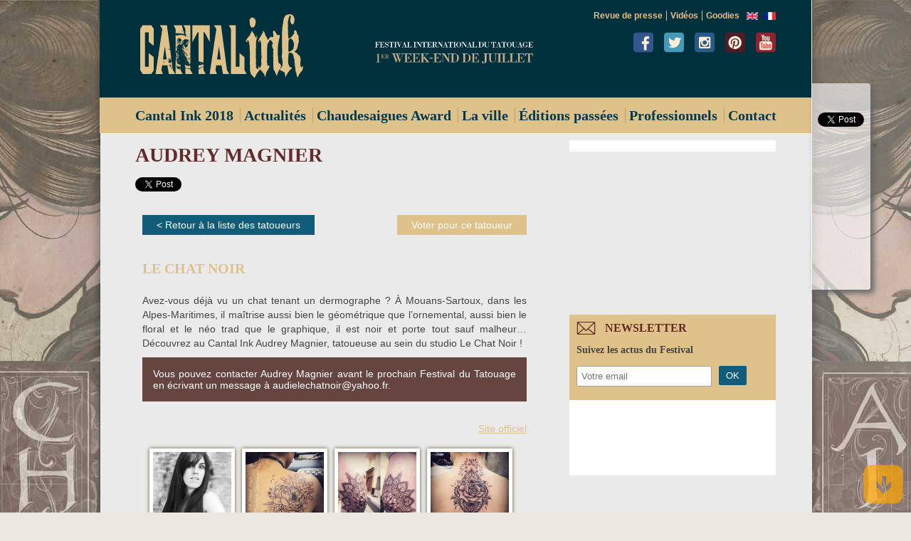

--- FILE ---
content_type: text/html; charset=utf-8
request_url: https://www.festival-tatouage.com/fr/convention-tatoueur/audrey-magnier
body_size: 8890
content:
<!DOCTYPE html >
<!--[if lt IE 7]> <html class="ie6 ie" lang="fr" dir="ltr"> <![endif]-->
<!--[if IE 7]>    <html class="ie7 ie" lang="fr" dir="ltr"> <![endif]-->
<!--[if IE 8]>    <html class="ie8 ie" lang="fr" dir="ltr"> <![endif]-->
<!--[if gt IE 8]> <!--> <html class="" lang="fr" dir="ltr"> <!--<![endif]-->
<head>
  <meta charset="utf-8" />
<link rel="shortcut icon" href="https://www.festival-tatouage.com/sites/all/themes/festivaltatouage2015/favicon.ico" type="image/vnd.microsoft.icon" />
<meta name="description" content="Avez-vous déjà vu un chat tenant un dermographe ? Découvrez au Cantal Ink Audrey Magnier, tatoueuse au sein du studio Le Chat Noir !" />
<meta name="keywords" content="Audrey Magnier, tatoueur Audrey Magnier, tatouage,tatoueur,festival tatouage,convention tatouage,chaudes-aigues,chaudesaigues,tattoo" />
<meta name="generator" content="Drupal 7 (http://drupal.org)" />
<link rel="image_src" href="http://www.festival-tatouage.com/festival-tatouage-2017-fb.jpg" />
<link rel="canonical" href="https://www.festival-tatouage.com/fr/convention-tatoueur/audrey-magnier" />
<link rel="shortlink" href="https://www.festival-tatouage.com/fr/node/1901" />
<meta property="og:site_name" content="Festival du tatouage de Chaudesaigues" />
<meta property="og:type" content="article" />
<meta property="og:url" content="https://www.festival-tatouage.com/fr/convention-tatoueur/audrey-magnier" />
<meta property="og:title" content="Audrey Magnier" />
<meta property="og:description" content="Avez-vous déjà vu un chat tenant un dermographe ? Découvrez au Cantal Ink Audrey Magnier, tatoueuse au sein du studio Le Chat Noir !" />
<meta property="og:image" content="http://www.festival-tatouage.com/sites/default/files/share-artist/2017/Audrey-Magnier.jpg" />
  <!-- Set the viewport width to device width for mobile -->
  <meta name="viewport" content="width=device-width, initial-scale=1.0" />
  
  <title>Audrey Magnier - Tatoueur Cantal Ink</title>
  <style type="text/css" media="all">
@import url("https://www.festival-tatouage.com/modules/system/system.base.css?s7rdj4");
@import url("https://www.festival-tatouage.com/modules/system/system.menus.css?s7rdj4");
@import url("https://www.festival-tatouage.com/modules/system/system.messages.css?s7rdj4");
@import url("https://www.festival-tatouage.com/modules/system/system.theme.css?s7rdj4");
</style>
<style type="text/css" media="all">
@import url("https://www.festival-tatouage.com/sites/all/modules/colorbox_node/colorbox_node.css?s7rdj4");
@import url("https://www.festival-tatouage.com/sites/all/modules/date/date_api/date.css?s7rdj4");
@import url("https://www.festival-tatouage.com/sites/all/modules/date/date_popup/themes/datepicker.1.7.css?s7rdj4");
@import url("https://www.festival-tatouage.com/modules/field/theme/field.css?s7rdj4");
@import url("https://www.festival-tatouage.com/modules/node/node.css?s7rdj4");
@import url("https://www.festival-tatouage.com/modules/user/user.css?s7rdj4");
@import url("https://www.festival-tatouage.com/sites/all/modules/views/css/views.css?s7rdj4");
@import url("https://www.festival-tatouage.com/sites/all/modules/media/modules/media_wysiwyg/css/media_wysiwyg.base.css?s7rdj4");
</style>
<style type="text/css" media="all">
@import url("https://www.festival-tatouage.com/sites/all/modules/colorbox/styles/plain/colorbox_style.css?s7rdj4");
@import url("https://www.festival-tatouage.com/sites/all/modules/ctools/css/ctools.css?s7rdj4");
@import url("https://www.festival-tatouage.com/sites/all/modules/webform/css/webform.css?s7rdj4");
</style>
<style type="text/css" media="all">
@import url("https://www.festival-tatouage.com/sites/all/themes/festivaltatouage2015/css/style.css?s7rdj4");
@import url("https://www.festival-tatouage.com/sites/all/themes/festivaltatouage2015/css/responsive.css?s7rdj4");
</style>
  <script type="text/javascript" src="https://www.festival-tatouage.com/misc/jquery.js?v=1.4.4"></script>
<script type="text/javascript" src="https://www.festival-tatouage.com/misc/jquery-extend-3.4.0.js?v=1.4.4"></script>
<script type="text/javascript" src="https://www.festival-tatouage.com/misc/jquery-html-prefilter-3.5.0-backport.js?v=1.4.4"></script>
<script type="text/javascript" src="https://www.festival-tatouage.com/misc/jquery.once.js?v=1.2"></script>
<script type="text/javascript" src="https://www.festival-tatouage.com/misc/drupal.js?s7rdj4"></script>
<script type="text/javascript" src="https://www.festival-tatouage.com/misc/form-single-submit.js?v=7.98"></script>
<script type="text/javascript" src="https://www.festival-tatouage.com/misc/ajax.js?v=7.98"></script>
<script type="text/javascript" src="https://www.festival-tatouage.com/sites/default/files/languages/fr_AqdBxS5aFq2-afqAjWPUMalf2LWbL4e6xHtnuPnQHvY.js?s7rdj4"></script>
<script type="text/javascript" src="https://www.festival-tatouage.com/sites/all/libraries/colorbox/jquery.colorbox-min.js?s7rdj4"></script>
<script type="text/javascript" src="https://www.festival-tatouage.com/sites/all/modules/colorbox/js/colorbox.js?s7rdj4"></script>
<script type="text/javascript" src="https://www.festival-tatouage.com/sites/all/modules/colorbox/styles/plain/colorbox_style.js?s7rdj4"></script>
<script type="text/javascript" src="https://www.festival-tatouage.com/sites/all/modules/colorbox/js/colorbox_load.js?s7rdj4"></script>
<script type="text/javascript" src="https://www.festival-tatouage.com/sites/all/modules/colorbox/js/colorbox_inline.js?s7rdj4"></script>
<script type="text/javascript" src="https://www.festival-tatouage.com/sites/all/modules/prevent_js_alerts/prevent_js_alerts.js?s7rdj4"></script>
<script type="text/javascript" src="https://www.festival-tatouage.com/sites/all/modules/webform/js/webform.js?s7rdj4"></script>
<script type="text/javascript" src="https://www.festival-tatouage.com/misc/progress.js?v=7.98"></script>
<script type="text/javascript" src="https://www.festival-tatouage.com/sites/all/modules/colorbox_node/colorbox_node.js?s7rdj4"></script>
<script type="text/javascript" src="https://www.festival-tatouage.com/sites/all/themes/festivaltatouage2015/js/jquery.scrollTo-1.4.3.1-min.js?s7rdj4"></script>
<script type="text/javascript" src="https://www.festival-tatouage.com/sites/all/themes/festivaltatouage2015/js/jquery.sticky.js?s7rdj4"></script>
<script type="text/javascript" src="https://www.festival-tatouage.com/sites/all/themes/festivaltatouage2015/js/script.js?s7rdj4"></script>
<script type="text/javascript">
<!--//--><![CDATA[//><!--
jQuery.extend(Drupal.settings, {"basePath":"\/","pathPrefix":"fr\/","setHasJsCookie":0,"ajaxPageState":{"theme":"festivaltatouage2015","theme_token":"2sULZ_VLkKwrz8A99syxAzQUJAPumrzxwRNR4QKnFDw","js":{"misc\/jquery.js":1,"misc\/jquery-extend-3.4.0.js":1,"misc\/jquery-html-prefilter-3.5.0-backport.js":1,"misc\/jquery.once.js":1,"misc\/drupal.js":1,"misc\/form-single-submit.js":1,"misc\/ajax.js":1,"public:\/\/languages\/fr_AqdBxS5aFq2-afqAjWPUMalf2LWbL4e6xHtnuPnQHvY.js":1,"sites\/all\/libraries\/colorbox\/jquery.colorbox-min.js":1,"sites\/all\/modules\/colorbox\/js\/colorbox.js":1,"sites\/all\/modules\/colorbox\/styles\/plain\/colorbox_style.js":1,"sites\/all\/modules\/colorbox\/js\/colorbox_load.js":1,"sites\/all\/modules\/colorbox\/js\/colorbox_inline.js":1,"sites\/all\/modules\/prevent_js_alerts\/prevent_js_alerts.js":1,"sites\/all\/modules\/webform\/js\/webform.js":1,"misc\/progress.js":1,"sites\/all\/modules\/colorbox_node\/colorbox_node.js":1,"sites\/all\/themes\/festivaltatouage2015\/js\/jquery.scrollTo-1.4.3.1-min.js":1,"sites\/all\/themes\/festivaltatouage2015\/js\/jquery.sticky.js":1,"sites\/all\/themes\/festivaltatouage2015\/js\/script.js":1},"css":{"modules\/system\/system.base.css":1,"modules\/system\/system.menus.css":1,"modules\/system\/system.messages.css":1,"modules\/system\/system.theme.css":1,"sites\/all\/modules\/colorbox_node\/colorbox_node.css":1,"sites\/all\/modules\/date\/date_api\/date.css":1,"sites\/all\/modules\/date\/date_popup\/themes\/datepicker.1.7.css":1,"modules\/field\/theme\/field.css":1,"modules\/node\/node.css":1,"modules\/user\/user.css":1,"sites\/all\/modules\/views\/css\/views.css":1,"sites\/all\/modules\/media\/modules\/media_wysiwyg\/css\/media_wysiwyg.base.css":1,"sites\/all\/modules\/colorbox\/styles\/plain\/colorbox_style.css":1,"sites\/all\/modules\/ctools\/css\/ctools.css":1,"sites\/all\/modules\/webform\/css\/webform.css":1,"sites\/all\/themes\/festivaltatouage2015\/css\/style.css":1,"sites\/all\/themes\/festivaltatouage2015\/css\/responsive.css":1}},"colorbox":{"opacity":"0.85","current":"{current} sur {total}","previous":"\u00ab Pr\u00e9c.","next":"Suivant \u00bb","close":"Fermer","maxWidth":"98%","maxHeight":"98%","fixed":true,"mobiledetect":true,"mobiledevicewidth":"480px"},"jcarousel":{"ajaxPath":"\/fr\/jcarousel\/ajax\/views"},"prevent_js_alerts":{"module_path":"sites\/all\/modules\/prevent_js_alerts"},"urlIsAjaxTrusted":{"\/fr\/convention-tatoueur\/audrey-magnier":true},"colorbox_node":{"width":"600px","height":"600px"}});
//--><!]]>
</script>
  <!-- IE Fix for HTML5 Tags -->
  <!--[if lt IE 9]>
    <script src="http://html5shiv.googlecode.com/svn/trunk/html5.js"></script>
  <![endif]-->
  <meta property="fb:app_id" content="191626700975624"/>
  
<script async src="https://www.googletagmanager.com/gtag/js?id=G-GB9TPBSL3W"></script>
<script type="text/javascript">
  /*var _gaq = _gaq || [];
  _gaq.push(['_setAccount', 'UA-19371425-35']);
  _gaq.push(['_trackPageview']);

  (function() {
    var ga = document.createElement('script'); ga.type = 'text/javascript'; ga.async = true;
    ga.src = ('https:' == document.location.protocol ? 'https://ssl' : 'http://www') + '.google-analytics.com/ga.js';
    var s = document.getElementsByTagName('script')[0]; s.parentNode.insertBefore(ga, s);
  })();*/
  window.dataLayer = window.dataLayer || [];
  function gtag(){dataLayer.push(arguments);}
  gtag('js', new Date());

  gtag('config', 'G-GB9TPBSL3W');
</script>
</head>

<body class="html not-front not-logged-in one-sidebar sidebar-first page-node page-node- page-node-1901 node-type-stands-tatoueur i18n-fr"  >


<div id="fb-root"></div>
<script>(function(d, s, id) {
  var js, fjs = d.getElementsByTagName(s)[0];
  if (d.getElementById(id)) return;
  js = d.createElement(s); js.id = id;
  js.src = "//connect.facebook.net/fr_FR/all.js#xfbml=1&appId=191626700975624";
  fjs.parentNode.insertBefore(js, fjs);
}(document, 'script', 'facebook-jssdk'));</script>

<script type="text/javascript"> 
(function(doc, script) {
    var js, fjs = doc.getElementsByTagName(script)[0],
        frag = doc.createDocumentFragment(),
        add = function(url, id) {
            if (doc.getElementById(id)) {
                return;
            }
            js = doc.createElement(script);
            js.src = url;
            id && (js.id = id);
            frag.appendChild(js);
        };
 
    // Twitter SDK
    add('https://platform.twitter.com/widgets.js');
 
    fjs.parentNode.insertBefore(frag, fjs);
}(document, 'script'));







</script>
    <div id="bg_top">
<div id="bg_bottom">



<div id="header" class="clearfix">
  
  
	<div class="wrapper clearfix">
		
		<div id="menu_mobile" class="clearfix">
        	<ul class="menu"><li class="first last expanded"><a href="/fr" class="top_level">Menu</a><ul class="menu"><li class="first leaf"><a href="/fr">Accueil</a></li>
<li class="expanded"><a href="/fr/actu/cantal-ink-revient-2017" class="sub_level">Cantal Ink 2017</a><ul class="menu"><li class="first leaf"><a href="/fr/convention/livret-officiel">Le livret officiel</a></li>
<li class="leaf"><a href="/fr/convention/programme-du-festival-2017">La programmation</a></li>
<li class="leaf"><a href="/fr/convention/chaudesaigues-tattoo-association">L&#039;association</a></li>
<li class="leaf"><a href="/fr/convention/equipe">L&#039;équipe</a></li>
<li class="leaf"><a href="/fr/contact-professionnels">Professionnels</a></li>
<li class="last leaf"><a href="/fr/convention/partenaires-du-festival-tatouage-chaudes-aigues">Partenaires</a></li>
</ul></li>
<li class="leaf"><a href="/fr/convention/actualites">Actualités</a></li>
<li class="leaf"><a href="/fr/convention/tatoueurs-du-cantal-ink">Tatoueurs</a></li>
<li class="leaf"><a href="/fr/convention/video/cantal-ink-2016">Vidéos</a></li>
<li class="leaf"><a href="/fr/convention/chaudesaigues-award">Chaudesaigues Award</a></li>
<li class="expanded"><a href="/fr/convention/ville-chaudes-aigues-cantal" class="sub_level">La ville</a><ul class="menu"><li class="first leaf"><a href="/fr/convention/ville-chaudes-aigues-cantal">Chaudes-Aigues</a></li>
<li class="leaf"><a href="/fr/convention/casino-ville-chaudes-aigues">Le casino</a></li>
<li class="leaf"><a href="/fr/convention/thermes-ville-chaudes-aigues">Les thermes</a></li>
<li class="leaf"><a href="/fr/convention/visiter-ville-chaudes-aigues-auvergne">À visiter</a></li>
<li class="last leaf"><a href="http://www.festival-tatouage.com/plan-cantal-ink.pdf.pdf">Le plan</a></li>
</ul></li>
<li class="last leaf"><a href="/fr/form/nous-contacter">Contact</a></li>
</ul></li>
</ul>      	</div>
		
					<a id="festival-logo" href="/fr" title="Accueil" id="logo"><img src="https://www.festival-tatouage.com/sites/default/files/logo-festival-tatouage-cantalink_0.png" alt="Festival tatouage de Chaudes-Aigues" width="242"  height="104"/></a>
			    
	    <div class="dates-festival-2016">
	    	<img src="/sites/all/themes/festivaltatouage2015/img/2017/top-dates-festival.png" width="260" height="58" alt="5eme édition, 1 et 2 juillet 2017" />
	    </div>  
	      
	    <div id="block-locale-language" class="block block-locale contextual-links-region">
									<div class="content">
				<ul class="language-switcher-locale-url">
					<li class="en last"><a href="https://www.festival-tatouage.com/en/tattoo-convention/cantal-ink-back" class="language-link" lang="en" title="EN - Actualités du festival de Tatouage de Chaudes-Aigues"><img class="language-icon" typeof="foaf:Image" src="/sites/all/themes/festivaltatouage2015/img/flags/en.png" width="16" height="12" alt="English" title="English"></a></li>
					<li class="en last"><a href="https://www.festival-tatouage.com/fr" class="language-link" lang="en" title="FR - Actualités du festival de Tatouage de Chaudes-Aigues"><img class="language-icon" typeof="foaf:Image" src="/sites/all/themes/festivaltatouage2015/img/flags/fr.png" width="16" height="12" alt="FR" title="FR"></a></li>
				</ul>  
			</div>
		</div>
		<div class="region region-header">
		  <div id="block-menu-menu-menu-header" class="block block-menu"> 
			<div class="content">
				<ul class="menu"><li class="first leaf"><a href="/fr/convention/presse-parle-du-festival-tatouage">Revue de presse</a></li>
								<li class="leaf"><a href="/fr/convention/video/stephane-chaudesaigues-france-3-auvergne-convention-clermont-ferrand">Vidéos</a></li>
				<li class="last leaf"><a href="/fr/convention/goodies-cantal-ink-2017">Goodies</a></li>
				</ul>  
			</div>
		  </div>
		</div>
		
	    	    
		<ul class="header-social">
			<li><a href="https://www.facebook.com/pages/Cantal-ink-the-skin/247629871972059" rel="nofollow" target="_blank"><img src="/sites/all/themes/festivaltatouage2015/img/2016/cantalink-facebook.png" width="28" height="29" alt="" /></a></li>
			<li><a href="https://twitter.com/Chaudes_Aigues" rel="nofollow" target="_blank"><img src="/sites/all/themes/festivaltatouage2015/img/2016/cantalink-twitter.png" width="28" height="29" alt="" /></a></li>
			
			<li><a href="https://www.instagram.com/cantal_ink/" rel="nofollow" target="_blank"><img src="/sites/all/themes/festivaltatouage2015/img/2016/cantalink-instagram.png" width="28" height="29" alt="" /></a></li>
			<li><a href="https://www.pinterest.com/cantalink/" rel="nofollow" target="_blank"><img src="/sites/all/themes/festivaltatouage2015/img/2016/cantalink-pinterest.png" width="28" height="29" alt="" /></a></li>
			<li><a href="https://www.youtube.com/user/CantalinkTV" rel="nofollow" target="_blank"><img src="/sites/all/themes/festivaltatouage2015/img/2016/cantalink-youtube.png" width="28" height="29" alt="" /></a></li>
		</ul>
			</div>
	
  	<hr class="separator showonmobile" />
          	<div id="menu_principal" class="clearfix">
        	 <!--if block in navigation region, override $main_menu and $secondary_menu-->
          		<div class="region region-navigation">
  <div id="block-system-main-menu" class="block block-system block-menu">

      
  <div class="content">
    <ul class="menu"><li class="first leaf"><a href="/fr/cantal-ink-2018">Cantal Ink 2018</a></li>
<li class="leaf"><a href="/fr/convention/actualites">Actualités</a></li>
<li class="leaf"><a href="/fr/convention/chaudesaigues-award">Chaudesaigues Award</a></li>
<li class="expanded"><a href="/fr/convention/ville-chaudes-aigues-cantal">La ville</a><ul class="menu"><li class="first leaf"><a href="/fr/convention/ville-chaudes-aigues-cantal">Chaudes-Aigues</a></li>
<li class="leaf"><a href="/fr/convention/casino-ville-chaudes-aigues">Le casino</a></li>
<li class="leaf"><a href="/fr/convention/thermes-ville-chaudes-aigues">Les thermes</a></li>
<li class="collapsed"><a href="/fr/convention/studio-tatouage-chaudes-aigues">Les studios de tatouage</a></li>
<li class="leaf"><a href="/fr/convention/visiter-ville-chaudes-aigues-auvergne">À visiter</a></li>
<li class="last leaf"><a href="http://www.festival-tatouage.com/plan-tatouage-au-village.pdf">Le plan</a></li>
</ul></li>
<li class="expanded"><a href="/fr/convention/edition-2013">Éditions passées</a><ul class="menu"><li class="first expanded"><a href="/fr/convention/edition-2013">Édition 2013</a><ul class="menu"><li class="first leaf"><a href="/fr/convention/edition-2013">Ce qu&#039;il s&#039;est passé en 2013</a></li>
<li class="leaf"><a href="/fr/convention/programmation-du-vendredi">Programme du Vendredi</a></li>
<li class="leaf"><a href="/fr/convention/programme">Programme du Week-end</a></li>
<li class="leaf"><a href="/fr/convention/tatoueurs-chaudes-aigues">Les tatoueurs du Festival 2013</a></li>
<li class="leaf"><a href="/fr/convention/stands-chaudes-aigues">Les stands du Festival 2013</a></li>
<li class="leaf"><a href="/fr/convention/jury">Le jury du Festival 2013</a></li>
<li class="leaf"><a href="/fr/convention/festival-2013-remerciement">Remerciements</a></li>
<li class="leaf"><a href="/fr/convention/temoignages">Témoignages</a></li>
<li class="last leaf"><a href="/fr/convention/goodies">Goodies</a></li>
</ul></li>
<li class="expanded"><a href="/fr/convention/programme-du-festival-2014">Édition 2014</a><ul class="menu"><li class="first leaf"><a href="/fr/convention/2eme-festival-tatouage-chaudesaigues">Le festival 2014</a></li>
<li class="leaf"><a href="/fr/convention/programme-du-festival-2014">Programme Festival 2014</a></li>
<li class="leaf"><a href="/fr/convention/tatoueurs-convention-tatouage-chaudes-aigues-2014">Les tatoueurs du Festival 2014</a></li>
<li class="leaf"><a href="/fr/convention/remerciements" title="Remerciements">Remerciements</a></li>
<li class="last leaf"><a href="/fr/convention/goodies-festival-du-tatouage-2014">Goodies</a></li>
</ul></li>
<li class="expanded"><a href="/fr/convention/tatouage-au-village-concept">Tatouage au Village 2015</a><ul class="menu"><li class="first leaf"><a href="/fr/convention/report-3eme-edition-du-festival-du-tatouage">Report du 3e Festival</a></li>
<li class="leaf"><a href="/fr/convention/resume-tatouage-au-village">Reporting</a></li>
<li class="leaf"><a href="/fr/convention/tattoos-tatouage-au-village">Tatouages</a></li>
<li class="leaf"><a href="/fr/convention/tatoueurs-tatouage-au-village">Tatoueurs</a></li>
<li class="leaf"><a href="/fr/convention/exposants-partenaires-tatouage-au-village">Exposants</a></li>
<li class="leaf"><a href="/fr/convention/tatouage-au-village-concept">Concept</a></li>
<li class="leaf"><a href="/fr/convention/animations-tatouage-au-village">Animations</a></li>
<li class="leaf"><a href="/fr/convention/informations-pratiques-propos-tatouage-au-village">Infos pratiques</a></li>
<li class="last leaf"><a href="/fr/convention/merci-tous-votre-soutien">Remerciements</a></li>
</ul></li>
<li class="expanded"><a href="/fr/convention/festival-affiche">Édition 2016</a><ul class="menu"><li class="first leaf"><a href="/fr/convention/cantal-ink-2016-merci">Remerciements</a></li>
<li class="leaf"><a href="/fr/convention/cantal-ink-2016-resume">Cantal Ink 2016 : le résumé</a></li>
<li class="leaf"><a href="/fr/convention/programme-du-festival-2016">Programme</a></li>
<li class="leaf"><a href="/fr/convention/tatoueurs-du-festival-du-tatouage-2016-cantalink">Tatoueurs</a></li>
<li class="leaf"><a href="/fr/convention/cantal-ink-2016-best-samedi">Tattoos samedi 2016</a></li>
<li class="leaf"><a href="/fr/convention/cantal-ink-2016-best-dimanche">Tattoos dimanche 2016</a></li>
<li class="last leaf"><a href="/fr/convention/goodies-cantal-ink-2016">Goodies</a></li>
</ul></li>
<li class="last expanded"><a href="/fr/actu/cantal-ink-revient-2017">Édition 2017</a><ul class="menu"><li class="first leaf"><a href="/fr/convention/cantal-ink-2017-merci">Merci !</a></li>
<li class="leaf"><a href="/fr/convention/cantal-ink-2017-resume">Résumé</a></li>
<li class="leaf"><a href="/fr/convention/livret-officiel">Le livret officiel</a></li>
<li class="leaf"><a href="/fr/convention/tatoueurs-du-cantal-ink">Tatoueurs</a></li>
<li class="leaf"><a href="/fr/convention/tatouages-cantal-ink-2017">Tatouages</a></li>
<li class="leaf"><a href="/fr/convention/programme-du-festival-2017">La programmation</a></li>
<li class="leaf"><a href="/fr/convention/retour-cantal-wheels-2017">Cantal Wheels</a></li>
<li class="last leaf"><a href="/fr/convention/goodies-cantal-ink-2017">Goodies</a></li>
</ul></li>
</ul></li>
<li class="leaf"><a href="/fr/contact-professionnels">Professionnels</a></li>
<li class="last leaf"><a href="/fr/form/nous-contacter">Contact</a></li>
</ul>  </div>
  
</div> <!-- /.block -->
</div>
 <!-- /.region -->
        	      	</div> <!-- /#navigation -->
    </div> <!-- /#header -->

<div class="wrapper">
	
		
		<div class="sticky-wrapper">
			<div class="sticky">
								<div class="fb-like socialsharingbtn" data-href="https://www.festival-tatouage.com/fr/convention-tatoueur/audrey-magnier" data-send="false" data-layout="box_count" data-share="false" data-width="100" data-show-faces="true"></div>
	
			    <div class="fb-share-button socialsharingbtn" 
			        data-href="https://www.festival-tatouage.com/fr/convention-tatoueur/audrey-magnier" 
			        data-layout="box_count">
			    </div>
				
				<div class="socialsharingbtn"><a class="twitter-share-button" data-count="vertical" data-size="default" href="https://www.festival-tatouage.com/fr/convention-tatoueur/audrey-magnier" data-counturl="https://www.festival-tatouage.com/fr/convention-tatoueur/audrey-magnier"></a></div>
				<div class="plusone socialsharingbtn">
					<a href="https://fr.pinterest.com/pin/create/button/?url=https://www.festival-tatouage.com/fr/convention-tatoueur/audrey-magnier" class="socialite pinterest-pinit" data-pin-url="https://www.festival-tatouage.com/fr/convention-tatoueur/audrey-magnier" rel="nofollow" data-pin-do="buttonBookmark" data-pin-config="before" target="_blank"></a>
				</div>			
			</div>
		</div>	
	
	
    
  
<div id="sidebar" class="clearfix">

    
      
        <div id="fb_block" class="clearfix">
        <div class="bloc">
            <div class="fb-like-box" data-href="https://www.facebook.com/pages/Cantal-ink-the-skin/247629871972059" data-width="290" data-height="275" data-colorscheme="light" data-show-faces="true" data-header="false" data-stream="false" data-show-border="false"></div>
        </div>
        </div>
            
         
        <div id="sidebar-first" class="sidebar clearfix">
        	
          	
        	
          <div class="region region-sidebar-first">
  <div id="block-webform-client-block-30" class="block block-webform">

        <h2 class="block-title">Newsletter</h2>
    
  <div class="content">
    <form class="webform-client-form" enctype="multipart/form-data" action="/fr/convention-tatoueur/audrey-magnier" method="post" id="webform-client-form-30" accept-charset="UTF-8"><div><div class="form-item webform-component webform-component-markup" id="webform-component-suivez-les-actus-du-festival">
 <p>Suivez les actus du Festival</p>

</div>
<div class="form-item webform-component webform-component-email" id="webform-component-email">
  <label class="element-invisible" for="edit-submitted-email">Votre email <span class="form-required" title="Ce champ est obligatoire.">*</span></label>
 <input class="email form-text form-email required" placeholder="Votre email" type="email" id="edit-submitted-email" name="submitted[email]" size="60" />
</div>
<input type="hidden" name="details[sid]" />
<input type="hidden" name="details[page_num]" value="1" />
<input type="hidden" name="details[page_count]" value="1" />
<input type="hidden" name="details[finished]" value="0" />
<input type="hidden" name="form_build_id" value="form-sVSqZWJJ7g65AAZ7X-bkpr6buff62nxWDYTFG8FcAds" />
<input type="hidden" name="form_id" value="webform_client_form_30" />
<div class="form-actions form-wrapper" id="edit-actions"><input type="submit" id="edit-submit" name="op" value="OK" class="form-submit" /></div></div></form>  </div>
  
</div> <!-- /.block -->
</div>
 <!-- /.region -->

          
        </div>  <!-- /#sidebar-first -->
      
    
	    <div id="block-google">
    <div class="bloc">	
        
        <!-- Place this tag where you want the badge to render. -->
            
            <!--<div class="g-plus" data-href="//plus.google.com/107631204324542126731" data-width="203" data-rel="publisher" rel="author" ></div>-->
        </div>
    </div>
            
        
</div><!--END sidebar-->
<div id="center" class="clearfix">
   


         <a id="main-content"></a>
            <h1 class="title" id="page-title">Audrey Magnier</h1>        
    
        <div id="social_block">


    	<div class="fb-like" data-href="https://www.festival-tatouage.com/fr/convention-tatoueur/audrey-magnier" data-send="true" data-layout="button_count" data-width="150" data-show-faces="false" data-font="arial"></div>
		
        <a href="https://twitter.com/share" class="twitter-share-button" data-lang="fr" data-related="citscantal" data-hashtags="festival-tatouage">Tweeter</a>
<script>!function(d,s,id){var js,fjs=d.getElementsByTagName(s)[0];if(!d.getElementById(id)){js=d.createElement(s);js.id=id;js.src="//platform.twitter.com/widgets.js";fjs.parentNode.insertBefore(js,fjs);}}(document,"script","twitter-wjs");</script>
    </div>
        
                
    
    

  <div id="node-1901" class="node node-stands-tatoueur node-full clearfix" about="/fr/convention-tatoueur/audrey-magnier" typeof="sioc:Item foaf:Document" itemscope itemtype="http://data-vocabulary.org/Person">

<meta itemprop="title" content="Tatoueur" />
<meta itemprop="jobTitle" content="Tatoueur" />
<meta itemprop="affiliation" content="Festival de tatouage" />

   
  
           
     	<div class="lightbox-header">
     		<img src="/sites/all/themes/festivaltatouage2015/img/2017/lightbox-header.png" width="350" height="193" alt="Cantal'Ink" />
     		<p>Présente</p>
     	</div>
     	
     
     
        <h2 class="node-title"><span itemprop="name">Audrey Magnier</span></h2>
 
      <span property="dc:title" content="Audrey Magnier" class="rdf-meta element-hidden"></span>
  




  <div  id="page-content" class="content" >

<div class="btn_vote_awards"><a href="http://www.chaudesaigues-award.com/fr/elire-laureat-chaudesaigues-award?tatoueur=1901" target="_blank">Voter pour ce tatoueur</a></div>
<div class="btn_retour_tatoueurs"><a href="https://www.festival-tatouage.com/fr/convention/tatoueurs-du-cantal-ink">&lt; Retour à la liste des tatoueurs</a></div>
     <div id="drapeau"><img typeof="foaf:Image" src="https://www.festival-tatouage.com/sites/default/files/styles/drapeau/public/france.png?itok=D9RE8j-l" width="26" height="17" alt="Français" title="" /></div><div itemprop="address" itemscope itemtype="http://data-vocabulary.org/Address"><meta itemprop="country-name" content="Français" /></div><div id="text_info"></div>
      
      <div id="text_tatoueur" itemprop="description" ><h2>Le Chat Noir</h2><p>Avez-vous déjà vu un chat tenant un dermographe ? À Mouans-Sartoux, dans les Alpes-Maritimes, il maîtrise aussi bien le géométrique que l&rsquo;ornemental, aussi bien le floral et le néo trad que le graphique, il est noir et porte tout sauf malheur&hellip; Découvrez au Cantal Ink Audrey Magnier, tatoueuse au sein du studio Le Chat Noir !</p><div class="encart_bleu">Vous pouvez contacter Audrey Magnier avant le prochain Festival du Tatouage en écrivant un message à audielechatnoir@yahoo.fr.</div></div>
      
	  <a id="lien_tatoueur" href="https://www.facebook.com/audielechatnoir/" title="Audrey Magnier" target="_blank" itemprop="url" rel="friend">Site officiel</a><div class="gallery_wrap"> <div class="galleries" rel="gal" href="https://www.festival-tatouage.com/sites/default/files/audrey_magnier_tatoueuse_convention_tatouage_cantal_ink_1.jpg" title="" ><img itemprop="image" typeof="foaf:Image" src="https://www.festival-tatouage.com/sites/default/files/styles/tatoueur_stand_thumb/public/audrey_magnier_tatoueuse_convention_tatouage_cantal_ink_1.jpg?itok=yOfkAOB9" width="190" height="190" alt="" title="" /></div><div class="galleries" rel="gal" href="https://www.festival-tatouage.com/sites/default/files/styles/lightbox/public/audrey_magnier_tatoueuse_convention_tatouage_cantal_ink_2.jpg?itok=xnTIV590" title="" ><img typeof="foaf:Image" src="https://www.festival-tatouage.com/sites/default/files/styles/tatoueur_stand_thumb/public/audrey_magnier_tatoueuse_convention_tatouage_cantal_ink_2.jpg?itok=A-FTNb25" width="190" height="190" alt="" title="" /></div><div class="galleries" rel="gal" href="https://www.festival-tatouage.com/sites/default/files/styles/lightbox/public/audrey_magnier_tatoueuse_convention_tatouage_cantal_ink_3.jpg?itok=pkkY-MSz" title="" ><img typeof="foaf:Image" src="https://www.festival-tatouage.com/sites/default/files/styles/tatoueur_stand_thumb/public/audrey_magnier_tatoueuse_convention_tatouage_cantal_ink_3.jpg?itok=IViObIOW" width="190" height="190" alt="" title="" /></div><div class="galleries" rel="gal" href="https://www.festival-tatouage.com/sites/default/files/styles/lightbox/public/audrey_magnier_tatoueuse_convention_tatouage_cantal_ink_4.jpg?itok=v_th1drk" title="" ><img typeof="foaf:Image" src="https://www.festival-tatouage.com/sites/default/files/styles/tatoueur_stand_thumb/public/audrey_magnier_tatoueuse_convention_tatouage_cantal_ink_4.jpg?itok=1Ekg-KCm" width="190" height="190" alt="" title="" /></div><div class="galleries hideinlightbox" rel="gal" href="https://www.festival-tatouage.com/sites/default/files/styles/lightbox/public/audrey_magnier_tatoueuse_convention_tatouage_cantal_ink_5.jpg?itok=iZ1Y4NXs" title="" ><img typeof="foaf:Image" src="https://www.festival-tatouage.com/sites/default/files/styles/tatoueur_stand_thumb/public/audrey_magnier_tatoueuse_convention_tatouage_cantal_ink_5.jpg?itok=daQPd6HY" width="190" height="190" alt="" title="" /></div><div class="galleries hideinlightbox" rel="gal" href="https://www.festival-tatouage.com/sites/default/files/styles/lightbox/public/audrey_magnier_tatoueuse_convention_tatouage_cantal_ink_6.jpg?itok=mIeaujom" title="" ><img typeof="foaf:Image" src="https://www.festival-tatouage.com/sites/default/files/styles/tatoueur_stand_thumb/public/audrey_magnier_tatoueuse_convention_tatouage_cantal_ink_6.jpg?itok=v6Ru5osk" width="190" height="190" alt="" title="" /></div><div class="galleries hideinlightbox" rel="gal" href="https://www.festival-tatouage.com/sites/default/files/styles/lightbox/public/audrey_magnier_tatoueuse_convention_tatouage_cantal_ink_7.jpg?itok=04DEUWAo" title="" ><img typeof="foaf:Image" src="https://www.festival-tatouage.com/sites/default/files/styles/tatoueur_stand_thumb/public/audrey_magnier_tatoueuse_convention_tatouage_cantal_ink_7.jpg?itok=1OkvTRRj" width="190" height="190" alt="" title="" /></div><div class="galleries hideinlightbox" rel="gal" href="https://www.festival-tatouage.com/sites/default/files/styles/lightbox/public/audrey_magnier_tatoueuse_convention_tatouage_cantal_ink_8.jpg?itok=8EIVWrS2" title="" ><img typeof="foaf:Image" src="https://www.festival-tatouage.com/sites/default/files/styles/tatoueur_stand_thumb/public/audrey_magnier_tatoueuse_convention_tatouage_cantal_ink_8.jpg?itok=ntVJRYfY" width="190" height="190" alt="" title="" /></div><div class="galleries hideinlightbox" rel="gal" href="https://www.festival-tatouage.com/sites/default/files/styles/lightbox/public/audrey_magnier_tatoueuse_convention_tatouage_cantal_ink_9.jpg?itok=gmoC_7hP" title="" ><img typeof="foaf:Image" src="https://www.festival-tatouage.com/sites/default/files/styles/tatoueur_stand_thumb/public/audrey_magnier_tatoueuse_convention_tatouage_cantal_ink_9.jpg?itok=1jy-U89B" width="190" height="190" alt="" title="" /></div></div>       

     
      

            
            
            <div id="fiche_tatoueur"><a href="https://www.festival-tatouage.com/fr/convention-tatoueur/audrey-magnier" target="_top">En savoir plus</a></div>
      
      
      
  </div>



            

  
  </div> <!-- /.node -->
              
    
        <div style="background:#CCC; clear:both;" class="fb-comments-wrapper"><div class="fb-comments" data-href="https://www.festival-tatouage.com/fr/convention-tatoueur/audrey-magnier" data-width="100%" data-num-posts="5" data-colorscheme="light"></div>   </div>
	     

       
     
     
     
</div><!--END center-->
 
     
    	<div id="bottombar" class="clearfix">
        <div id="newsletter-bottom_block">
        	<div class="nlfrm">
	        	<h2>Newsletter</h2>
	       <form class="webform-client-form" enctype="multipart/form-data" action="/fr/convention-tatoueur/audrey-magnier" method="post" id="webform-client-form-30" accept-charset="UTF-8"><div><div class="form-item webform-component webform-component-markup" id="webform-component-suivez-les-actus-du-festival">
 <p>Suivez les actus du Festival</p>

</div>
<div class="form-item webform-component webform-component-email" id="webform-component-email">
  <label class="element-invisible" for="edit-submitted-email">Votre email <span class="form-required" title="Ce champ est obligatoire.">*</span></label>
 <input class="email form-text form-email required" placeholder="Votre email" type="email" id="edit-submitted-email" name="submitted[email]" size="60" />
</div>
<input type="hidden" name="details[sid]" />
<input type="hidden" name="details[page_num]" value="1" />
<input type="hidden" name="details[page_count]" value="1" />
<input type="hidden" name="details[finished]" value="0" />
<input type="hidden" name="form_build_id" value="form-sVSqZWJJ7g65AAZ7X-bkpr6buff62nxWDYTFG8FcAds" />
<input type="hidden" name="form_id" value="webform_client_form_30" />
<div class="form-actions form-wrapper" id="edit-actions"><input type="submit" id="edit-submit" name="op" value="OK" class="form-submit" /></div></div></form></div>
        </div>
        <div id="billetterie-bottom">
		 		<a href="https://www.festival-tatouage.com/fr/convention/billetterie-cantalink"><img src="/sites/all/themes/festivaltatouage2015/img/2016/cantalink-acces-billetterie.png" width="586" height="175" alt="" /></a>
 		<a href="https://www.facebook.com/cantalink"><img src="/sites/all/themes/festivaltatouage2015/img/2016/bandeau_cantal_ink_facebook.jpg" width="586" height="175" alt="" /></a>
        </div>
	</div>

    
</div><!--END Wrapper-->
</div></div> <!--ENd BG top/Bottom-->
<div id="footer">
    <div class="region region-footer">
  <div id="block-views-partenaires-footer-block" class="block block-views">

        <h2 class="block-title">Les partenaires du Festival</h2>
    
  <div class="content">
    <div class="view view-partenaires-footer view-id-partenaires_footer view-display-id-block view-dom-id-674c2e0332c849edd854c646e2247c68">
        
  
  
      <div class="view-content">
        <div class="views-row views-row-1 views-row-odd views-row-first">
      
  <div class="views-field views-field-field-logo">        <div class="field-content"><a href="/fr/convention/partenaires-du-festival-tatouage-chaudes-aigues"><img typeof="foaf:Image" src="https://www.festival-tatouage.com/sites/default/files/styles/logo-footer/public/01-b.jpg?itok=Lt6ivGdo" width="72" height="30" alt="" /></a></div>  </div>  </div>
  <div class="views-row views-row-2 views-row-even">
      
  <div class="views-field views-field-field-logo">        <div class="field-content"><a href="/fr/convention/partenaires-du-festival-tatouage-chaudes-aigues"><img typeof="foaf:Image" src="https://www.festival-tatouage.com/sites/default/files/styles/logo-footer/public/chaudes-aigues_0.jpg?itok=7htQsO5X" width="86" height="30" alt="" /></a></div>  </div>  </div>
  <div class="views-row views-row-3 views-row-odd">
      
  <div class="views-field views-field-field-logo">        <div class="field-content"><a href="/fr/convention/partenaires-du-festival-tatouage-chaudes-aigues"><img typeof="foaf:Image" src="https://www.festival-tatouage.com/sites/default/files/styles/logo-footer/public/chaudesaigues-award_0.jpg?itok=-OWOKX0X" width="100" height="27" alt="" /></a></div>  </div>  </div>
  <div class="views-row views-row-4 views-row-even">
      
  <div class="views-field views-field-field-logo">        <div class="field-content"><a href="/fr/convention/partenaires-du-festival-tatouage-chaudes-aigues"><img typeof="foaf:Image" src="https://www.festival-tatouage.com/sites/default/files/styles/logo-footer/public/02-b.jpg?itok=5bVizVMC" width="40" height="30" alt="" /></a></div>  </div>  </div>
  <div class="views-row views-row-5 views-row-odd">
      
  <div class="views-field views-field-field-logo">        <div class="field-content"><a href="/fr/convention/partenaires-du-festival-tatouage-chaudes-aigues"><img typeof="foaf:Image" src="https://www.festival-tatouage.com/sites/default/files/styles/logo-footer/public/logo_festival_tatouage_chaudes_aigues_chaudesaigues_tattoo_0.jpg?itok=uB0GSXIW" width="62" height="30" alt="" /></a></div>  </div>  </div>
  <div class="views-row views-row-6 views-row-even">
      
  <div class="views-field views-field-field-logo">        <div class="field-content"><a href="/fr/convention/partenaires-du-festival-tatouage-chaudes-aigues"><img typeof="foaf:Image" src="https://www.festival-tatouage.com/sites/default/files/styles/logo-footer/public/tatouage_village_partenaire_cca_petit.jpg?itok=ebN89aFg" width="26" height="30" alt="" /></a></div>  </div>  </div>
  <div class="views-row views-row-7 views-row-odd">
      
  <div class="views-field views-field-field-logo">        <div class="field-content"><a href="/fr/convention/partenaires-du-festival-tatouage-chaudes-aigues"><img typeof="foaf:Image" src="https://www.festival-tatouage.com/sites/default/files/styles/logo-footer/public/tatouage_village_partenaire_france_bleu_auvergne_petit.jpg?itok=XMiuyJ1X" width="30" height="30" alt="" /></a></div>  </div>  </div>
  <div class="views-row views-row-8 views-row-even">
      
  <div class="views-field views-field-field-logo">        <div class="field-content"><a href="/fr/convention/partenaires-du-festival-tatouage-chaudes-aigues"><img typeof="foaf:Image" src="https://www.festival-tatouage.com/sites/default/files/styles/logo-footer/public/graphicaderme_0.jpg?itok=MeMajT5B" width="37" height="30" alt="" /></a></div>  </div>  </div>
  <div class="views-row views-row-9 views-row-odd">
      
  <div class="views-field views-field-field-logo">        <div class="field-content"><a href="/fr/convention/partenaires-du-festival-tatouage-chaudes-aigues"><img typeof="foaf:Image" src="https://www.festival-tatouage.com/sites/default/files/styles/logo-footer/public/logo-killerink-tatouage.jpg?itok=sh2UUluA" width="96" height="30" alt="" /></a></div>  </div>  </div>
  <div class="views-row views-row-10 views-row-even">
      
  <div class="views-field views-field-field-logo">        <div class="field-content"><a href="/fr/convention/partenaires-du-festival-tatouage-chaudes-aigues"><img typeof="foaf:Image" src="https://www.festival-tatouage.com/sites/default/files/styles/logo-footer/public/la-bete-humaine_0.jpg?itok=NilBCxIy" width="78" height="30" alt="" /></a></div>  </div>  </div>
  <div class="views-row views-row-11 views-row-odd">
      
  <div class="views-field views-field-field-logo">        <div class="field-content"><a href="/fr/convention/partenaires-du-festival-tatouage-chaudes-aigues"><img typeof="foaf:Image" src="https://www.festival-tatouage.com/sites/default/files/styles/logo-footer/public/logo_mustang_cafe.jpg?itok=o89w9PlM" width="48" height="30" alt="" /></a></div>  </div>  </div>
  <div class="views-row views-row-12 views-row-even">
      
  <div class="views-field views-field-field-logo">        <div class="field-content"><a href="/fr/convention/partenaires-du-festival-tatouage-chaudes-aigues"><img typeof="foaf:Image" src="https://www.festival-tatouage.com/sites/default/files/styles/logo-footer/public/small.jpg?itok=88v1vzXK" width="100" height="27" alt="" /></a></div>  </div>  </div>
  <div class="views-row views-row-13 views-row-odd">
      
  <div class="views-field views-field-field-logo">        <div class="field-content"><a href="/fr/convention/partenaires-du-festival-tatouage-chaudes-aigues"><img typeof="foaf:Image" src="https://www.festival-tatouage.com/sites/default/files/styles/logo-footer/public/07-b.jpg?itok=qdBqZmkt" width="53" height="30" alt="" /></a></div>  </div>  </div>
  <div class="views-row views-row-14 views-row-even">
      
  <div class="views-field views-field-field-logo">        <div class="field-content"><a href="/fr/convention/partenaires-du-festival-tatouage-chaudes-aigues"><img typeof="foaf:Image" src="https://www.festival-tatouage.com/sites/default/files/styles/logo-footer/public/tatouage-partage_0.jpg?itok=4R5hFBIk" width="50" height="30" alt="" /></a></div>  </div>  </div>
  <div class="views-row views-row-15 views-row-odd">
      
  <div class="views-field views-field-field-logo">        <div class="field-content"><a href="/fr/convention/partenaires-du-festival-tatouage-chaudes-aigues"><img typeof="foaf:Image" src="https://www.festival-tatouage.com/sites/default/files/styles/logo-footer/public/tattoo_0.jpg?itok=C9h5-ZRM" width="87" height="30" alt="" /></a></div>  </div>  </div>
  <div class="views-row views-row-16 views-row-even">
      
  <div class="views-field views-field-field-logo">        <div class="field-content"><a href="/fr/convention/partenaires-du-festival-tatouage-chaudes-aigues"><img typeof="foaf:Image" src="https://www.festival-tatouage.com/sites/default/files/styles/logo-footer/public/tattoofr.jpg?itok=TOW0y3Xl" width="55" height="30" alt="" /></a></div>  </div>  </div>
  <div class="views-row views-row-17 views-row-odd">
      
  <div class="views-field views-field-field-logo">        <div class="field-content"><a href="/fr/convention/partenaires-du-festival-tatouage-chaudes-aigues"><img typeof="foaf:Image" src="https://www.festival-tatouage.com/sites/default/files/styles/logo-footer/public/footer.jpg?itok=ORToYOOT" width="86" height="30" alt="" /></a></div>  </div>  </div>
  <div class="views-row views-row-18 views-row-even views-row-last">
      
  <div class="views-field views-field-field-logo">        <div class="field-content"><a href="/fr/convention/partenaires-du-festival-tatouage-chaudes-aigues"><img typeof="foaf:Image" src="https://www.festival-tatouage.com/sites/default/files/styles/logo-footer/public/logo-partenaire-02.jpg?itok=2aJUp-K-" width="49" height="30" alt="" /></a></div>  </div>  </div>
    </div>
  
  
  
  
  
  
</div>  </div>
  
</div> <!-- /.block -->
<div id="block-menu-menu-menu-footer" class="block block-menu">

      
  <div class="content">
    <ul class="menu"><li class="first leaf"><a href="/fr" title="">Accueil</a></li>
<li class="leaf"><a href="/fr/convention/partenaires-du-festival-tatouage-chaudes-aigues">Partenaires</a></li>
<li class="leaf"><a href="/fr/form/nous-contacter">Contact</a></li>
<li class="leaf"><a href="/fr/convention/convention-tatouage-qui-sort-lordinaire">Convention tatouage</a></li>
<li class="last leaf"><a href="/fr/espace-presse">Espace presse</a></li>
</ul>  </div>
  
</div> <!-- /.block -->
</div>
 <!-- /.region -->
        
    <div id="credit">
    	<a href="https://www.festival-tatouage.com/mentions-legales-festival-tatouage.pdf" target="_blank">Mentions l&eacute;gales</a> - <a target="_blank" href="http://www.carrecom.fr/" title="creation site internet">Cr&eacute;ation du site internet par Carr&eacute;Com</a>
    </div>
    <div class="container backlinks">
<div class="backlink">
	<a href="https://www.gourmet-glouton.fr" target="_blank">Restaurant</a> - <a href="https://www.gourmet-glouton.fr" target="_blank">Restaurant Chaudes-aigues</a> - <a href="https://www.gourmet-glouton.fr" target="_blank">Brasserie</a> - <a href="https://www.gourmet-glouton.fr" target="_blank">Salon de thé</a> - <a href="https://www.gourmet-glouton.fr" target="_blank">coffee shop</a> - <a href="https://www.gourmet-glouton.fr" target="_blank">Restauration rapide</a> - <a href="https://www.stephane-chaudesaigues.fr" target="_blank">Tatouage</a> - <a href="https://www.stephane-chaudesaigues.fr" target="_blank">Tattoo</a>
</div>
</div>
</div><!--END footer-->
    

  <div id="scrollto_bot"></div>
  <div id="scrollto_top"></div>

<!-- Place this tag after the last badge tag. -->

<script type="text/javascript" src="https://www.weezevent.com/js/widget/min/widget.min.js"></script>
<!-- Facebook Pixel Code -->

<script>

!function(f,b,e,v,n,t,s){if(f.fbq)return;n=f.fbq=function(){n.callMethod?

n.callMethod.apply(n,arguments):n.queue.push(arguments)};if(!f._fbq)f._fbq=n;

n.push=n;n.loaded=!0;n.version='2.0';n.queue=[];t=b.createElement(e);t.async=!0;

t.src=v;s=b.getElementsByTagName(e)[0];s.parentNode.insertBefore(t,s)}(window,

document,'script','https://connect.facebook.net/en_US/fbevents.js');

fbq('init', '474450136028079'); // Insert your pixel ID here.

fbq('track', 'PageView');
</script>
<noscript><img height="1" width="1" style="display:none" src="https://www.facebook.com/tr?id=474450136028079&ev=PageView&noscript=1" /></noscript>

<!-- DO NOT MODIFY -->

<!-- End Facebook Pixel Code -->
<script>
document.getElementById("theFrame").contentWindow.onload = function() {
    this.document.getElementsByTagName("img")[0].style.width="100%";
};
</script>
</body>

</html>

--- FILE ---
content_type: text/css
request_url: https://www.festival-tatouage.com/sites/all/themes/festivaltatouage2015/css/style.css?s7rdj4
body_size: 11857
content:
/*@import url(http://fonts.googleapis.com/css?family=Bitter:400,700|Montserrat:400,700);*/

*{
	padding:0px;
	margin:0px;
}

#skip-link, .element-invisible{
	display:none;
}

body {
	/*background:#5aa9b6 url(../img/festival-tatouage-2015-bg-02.jpg) repeat-y center;*/
	background:#ebe8e1;
    font-family:  Arial, sans-serif;
    font-size:14px;
    font-weight:400;
}


.container.backlinks {
    margin:0;
    padding:0 0 25px 0;
    text-align:center;
  /* background: #f1f1f1 url('../images/background_noel.jpg') repeat-y center top;*/
    background: none;
}
.backlink,
.backlink a {
    color: #333;
    font-weight: 400;
    font-size: 11px;
    text-decoration:none;
}
.backlink a:hover {
    color: #000;
    text-decoration:none;
}

body #bg_top{
	background:url(../img/2017/background-festival-tatouage-2017.jpg) no-repeat top center fixed;
	float:left;
	width:100%;
	
}

.pdf_link {
    margin:30px 0;
    text-align:center;
}

.pdf_link a {
    padding:8px 20px;
    background:#ccc;
    color:#000;
    text-decoration:none;
}
.pdf_link a:hover {
    padding:8px 20px;
    background:#ccc;
    color:#fff;
    text-decoration:none;
}


#bg_bottom{
/*	background:url(../img/festival-tatouage-bg-bottom.png) no-repeat bottom center;
	padding-bottom:40px;
	float:left;
	width:100%;*/
}
.clearfix:after {
     content: ".";
     display: block;
     clear: both;
     visibility: hidden;
     line-height: 0;
     height: 0;
}
.clearfix {display: block;}
html[xmlns] .clearfix {display: block;}
* html .clearfix {height: 1%;}
.form-text,
input[type=text],
input[type=email],
input[type=tel],
input[type=password],
textarea {
     -moz-box-sizing: border-box;
     -ms-box-sizing: border-box;
     -webkit-box-sizing: border-box;
     box-sizing: border-box;
     max-width:90%;
}
textarea{max-width:90%;}
select{border:none;
    background:#fff;
    border:1px solid #a2a2a2;
    border-radius:2px;
    padding:5px;}
button::-moz-focus-inner,
input[type="button"]::-moz-focus-inner,
input[type="submit"]::-moz-focus-inner,
input[type="reset"]::-moz-focus-inner {
     padding: 0 !important;
     border: 0 none !important;
 }
input[type=button],
input[type=submit],
input[type=reset]{
-webkit-appearance: none;
}


.sticky-wrapper {
    height:0px;
}
.sticky {
    position:absolute;
    /*top:150px;
    left:-80px;*/
    width:83px;
    padding:10px 0px 0 0;
    background:rgba(255,255,255,.6);
    -webkit-border-top-right-radius: 4px;
    -webkit-border-bottom-right-radius: 4px;
    -moz-border-radius-topright: 4px;
    -moz-border-radius-bottomright: 4px;
    border-top-right-radius: 4px;
    border-bottom-right-radius: 4px;
    height:280px;
    top: -70px;
    right:-133px;
    z-index:10;
    -moz-box-shadow: 5px 5px 8px 0px #656565;
    -webkit-box-shadow: 5px 5px 8px 0px #656565;
    -o-box-shadow: 5px 5px 8px 0px #656565;
    box-shadow: 5px 5px 8px 0px #656565;
    text-align:center;
}

.sticky .socialsharingbtn{
    max-width:70px;
    margin:5px auto;
    
}








/********************* TYPO */


h1{
	font-family: font-family: "Times New Roman","Georgia",  Times, serif;;
	color:#FC0;
	font-size:40px;
}

pre, code {
width: auto;
overflow: auto;
background: #666666;
}
pre {
	padding:20px;
}
/********************* TYPO */

img {
    max-width:100%;
    height:auto;
}


.wrapper{
    width:100%;
	max-width:900px;
	margin:0 auto;
	position:relative;
    padding:0;
}
/*********************************************************************************** HEADER */
#header{
	margin:0;
	position:relative;
    /*background:url(../img/2016/bg_header.jpg) no-repeat center top;*/
    min-height:163px;
}
#header .wrapper {
    background-color:#01303d;
    padding:15px 50px;
}
	
	#festival-logo{
	    float:left;
        width:259px;
        display:block;
	}
		#festival-logo img{
			border:none;
		}
	.dates-festival-2016 {
	    float:left;
        margin-left:70px;
        margin-top:35px;
        width:239px;
        display:block;
	}
	#menu_mobile {
	    display:none;
	}
	#menu_principal{
	    background:#dfc18a!important;
        width:100%;
        max-width:1000px;
		text-align:center;
        margin:0px auto;
        padding:10px auto!important;
		height:50px;
	}
    #menu_principal #block-system-main-menu .content{
        display:inline-block;
        list-style: none;
        text-align:center;
        margin: 0 auto;
    }
    #menu_principal #block-system-main-menu .content ul{
        position:relative;
    }
    #menu_principal #block-system-main-menu .content li{
        display:inline-block;
        padding: 0;
        margin: 0 auto;
        text-align:center;
        height:50px;
        line-height:50px;
    }
    #menu_principal #block-system-main-menu .content li:first-of-type a{
        border-left:none;
    }
		#menu_principal #block-system-main-menu .content li a{
			color:#05384b;
			font-family: "Times New Roman","Georgia",  Times, serif;
			font-size:20px;
			font-weight:700;
			text-transform:none;
			text-decoration:none;	
            border-left:1px solid #b9a569;
            padding:0px 5px;
		}
		#menu_principal #block-system-main-menu .content li:hover > a{
			color:#fff;
		}
			#menu_principal #block-system-main-menu .content li.active-trail a{
				color:#fff;
			}
		#menu_principal #block-system-main-menu .content li.last{

		}
		
#menu_principal #block-system-main-menu .expanded .menu{
	z-index:990;
	position:absolute;
	display:none;
	text-align:left;
	top:48px;
	padding-top:2px;
}



#menu_principal #block-system-main-menu .expanded:hover .menu{
    display:block;
    z-index:990;
}

#menu_principal #block-system-main-menu .expanded .expanded .menu{
	top:0px;
	left:-250px;
	display:none;
    text-align:left;
}

#menu_principal #block-system-main-menu .expanded .expanded:hover .menu{
	display:block;
}
#menu_principal #block-system-main-menu .expanded .menu li{
	list-style:disc inside;
	color:#fff;
	float:none;
	background:none;
	height:auto;
	width:250px;
	padding:0px;
	margin:0px;
	background: #05384b;
	margin:0px 0px;
	padding:0;
	white-space:nowrap;
    z-index:200;
    display:block;
    text-align:left;
}
#menu_principal #block-system-main-menu .expanded .menu li+li{
    
            border-top:1px solid #6e836b;
}
#menu_principal #block-system-main-menu .expanded .menu li a{
	font-size:14px;
	line-height:14px;
	font-weight:400;
	font-family:Arial, Helvetica, sans-serif;
	color:#fff;
	white-space:nowrap;
    z-index:200;
    display:block;
    padding:10px 20px;
}
	#menu_principal #block-system-main-menu .expanded .menu li:hover{
		background: #dfc18a;
		color:#fff;
	}
		#menu_principal #block-system-main-menu .expanded .menu li:hover a{
			color:#05384b;
		}
		#menu_principal #block-system-main-menu .expanded .menu .menu li a{
			color:#fff;
		}
		#menu_principal #block-system-main-menu .expanded .menu .menu li:hover a{
			color:#05384b;
            background: #dfc18a;
		}

#header_front{
	height: 630px;
	position:relative;
}

#header #block-menu-menu-menu-header{
	float:right;
	height:30px;
}
	#header #block-menu-menu-menu-header .content li{
		float:left;
		list-style:none;
		line-height:13px;
		margin: 0;
		padding:0px 5px;
	}
    #header #block-menu-menu-menu-header .content li+li{
        border-left: solid 1px #dfc18a;
    }
    #header #block-menu-menu-menu-header .content li a{
        color:#dfc18a;
        font-family:  "Open sans", sans-serif;
        text-decoration:none;
        font-size:12px;
        font-weight:600;
    }
    #header #block-menu-menu-menu-header .content li a:hover{
        
        text-decoration:underline;
    }


#header ul.header-social {
    list-style:none;
    display:table;
    float:right;
    height:40px;
}
#header ul.header-social li {
    display:table-cell;
    padding:0 0 0 15px;
}


#header a.top-acces-billetterie {
    float:right;
    width:252px;
    display:block;
}

#header #block-locale-language{
    float:right;
   /* display:none;*/
}
#header #block-locale-language ul{
    display:inline-block;
        list-style:none;
}
	#header #block-locale-language ul li{
    display:inline-block;
		margin-left:5px;
	}
	
	#header #palyer_sound {
		position:absolute;
		top:10px;
		left:195px;
	}
		#header #jp_container li{
			float:left;
			list-style:none;
		}
			#header #jp_container li a{
				color:#FFF;
				display:block;
				width:20px;
				height:20px;
			}
			#header .jp-stop, #header .track {
				display:none !important;
			}
			#header #jp_container .jp-play {
				background: url(../img/boutonPlay.png) no-repeat;
			}
			#header #jp_container .jp-pause {
				background:url(../img/boutonPause.png) no-repeat;
			}
			
			
.hideonmobile {
    display:block;
}			
.showonmobile {
    display:none;
}	
			
			
/*********************************************************************************** CENTER */
#center{
	width:100%;
	max-width:560px;
	margin:auto;
	float:left;
	position:relative;
	color:#000;
	margin-bottom:20px;
}
#center.center_full{
	width:100%;
    max-width:100%;
}

	#page-title{
		font-size: 28px;
		font-weight:700;
		color:#632c2b;
		font-family:"Times New Roman", "Georgia", Times, serif;
		text-transform:uppercase;
        margin-bottom:15px;
        margin-top:15px;
	}
	#social_block {
		margin:0;
		padding:0;
        margin-bottom:20px;
	}
	#social_block *{
		font-size:0px;
		line-height:0px;
        margin:0;
        padding:0;
	}
	.front #social_block {
		position:absolute;
		/*top:-155px;*/
		top:-320px;
		left:120px;
	}
	#social_block>div{
		float: left;
		margin-right:5px;
	}
	#social_block .fb_iframe_widget span { vertical-align: text-bottom; }
	
	
	
	
	#page-content{
		color:#444;
		padding:10px 0 0 0;
		clear:both;
		text-align:justify;
	}
	.page-node-147 #page-content, .page-node-148 #page-content{
	padding:10px 0 0px 0;
	}
	#page-content h2, .page-liste .titre-page-liste, .page-liste .titre-page-liste a{
				
		font-weight:700;
		font-family: "Times New Roman","Georgia",  Times, serif;
		font-size: 20px;
		line-height:24px;
		text-transform:uppercase;
		text-align:left;
		color:#115c79;
		min-height:42px;
		margin-bottom: 10px;
	}
		#page-content h2 a, #page-content h2 span{
		font-weight:700;
		font-family:"Times New Roman", "Georgia", Times, serif;
		font-size: 22px;
        line-height:24px;
		text-transform:uppercase;
		color:#115c79;
		text-align:left;
		}
	#page-content h3{
		font-weight:700;
		color:#dfc18a;
		font-family: "Times New Roman","Georgia",  Times, serif;
		font-size: 18px;
		line-height:20px;
		margin:10px 0px;
		text-align:left;

	}
	#page-content p, .front .node-promoted p{
		margin:0 0 20px 0;
		text-align:justify;
		font-size:14px;
		line-height:20px;
		color:#444444;
		width:100%;

	}
	#page-content ul{
		padding:0px;
		margin:0px 0px 25px 0px;
        padding-left: 25px;
	}
	#page-content li{
		list-style:disc;
		padding-left: 0px;
		
		margin-bottom:5px;
	}
	#page-content p a, .node-readmore a{
		color:#dfc18a;
		text-decoration:underline;
	}
	#page-content td a{
		color:#dfc18a;
		text-decoration:underline;
	}
	#page-content p a:hover, #page-content td a:hover, .node-readmore a:hover{
		text-decoration:none;
	}
	
	#page-content div.encart_bleu{
		background: #664541;
		color:#fff;
		padding:15px 15px;
		margin-bottom:20px;
		text-align:justify;
	}
	#page-content div.encart_bleu a{
		color:#FFF;
		text-decoration:underline;
	}
		#page-content div.encart_bleu a:hover{
			text-decoration:none;
		}
		#page-content h2.encart_bleu {
			/*background:#FFF url(../img/festival-tatouage-picto-etoile-petit.png) no-repeat 15px center ;*/
			color:#fff !important;
			margin:0px;
			padding:10px 15px 10px 55px;
		}
		#page-content h3.encart_bleu {
			background: #FFF;
			color:#444;
			margin:0px;
			padding:5px 15px 5px 15px;
			
		}
		
		#page-content img{
			max-width:560px;
			height:auto;
		}
		#page-content #image_node{
			float:left;
			margin: 0 15px 3px 0;
		}
		#page-content .webform-client-form{
			clear:both;
		}
		#page-content .gallery_wrap{
			clear:both;
			float:left;
			margin:20px 0;
			
		}
		#page-content .gallery_wrap a{
			display:block;
			margin-right: 15px;
			float:left;
		}
		
		#page-content table tbody{
			border:none;
		}
		
.view-video-accueil .views-field-body h2{
	font-weight:700;
	font-family: "Times New Roman","Georgia",  Times, serif;
		font-size: 22px;
		line-height:35px;
		text-transform:uppercase;
		color:#FFF;
		text-shadow: #555 3px 2px 1px;
		text-align:left;
}
.view-video-accueil .views-field-body p{
	margin:10px 0 10px 0;
		text-align:justify;
		font-size:14px;
		line-height:20px;
		color:#000;
}
.view-video-accueil .views-field-body a{
	color:#dfc18a;
		text-decoration:underline;
}


/*********************************************************************************** SIDEBAR */
#sidebar{
	width:290px;
	margin:0px auto 30px auto;
	float:right;
	position:relative;

}
#bottombar {
    display:none;
}
.front #sidebar{
    width:100%;
    margin:0;
	float:none;
}

#sidebar-first{
    clear:both;
}

#block-webform-client-block-30 {
    width:270px;
    background:#dfc18a;
    padding:10px;
    height:100px;
    position:relative;
    margin:255px 0 0 0 ;
}
#newsletter-bottom_block,
#newsletter-home_block {
    float:right;
    margin:24px 0 0 0 ;
    width:270px;
    background:#dfc18a;
    padding:10px;
}
#newsletter-bottom_block  {
    float:right;
    margin:0 0 20px 0;
    width:80%;
    padding:10px 10% 0 10%;
}
#newsletter-bottom_block .nlfrm {
    width:250px;
    margin:0 auto;
}
#newsletter-bottom_block h2,
#block-webform-client-block-30 h2,
#newsletter-home_block h2 {
    background: url(../img/2016/icon-newsletter.png) no-repeat left center;
    padding-left:40px;
    color:#612928;
    font-family: "Times New Roman","Georgia",  Times, serif;
    font-size: 16px;
    font-weight:700;
    text-transform:uppercase;
}

#newsletter-bottom_block p,
#block-webform-client-block-30 p,
#newsletter-home_block p {
    color:#444444;
    font-family: "Times New Roman","Georgia",  Times, serif;
    font-size: 14px;
    font-weight:600;
    text-transform:normal;
}


#newsletter-bottom_block input[type=email],
#block-webform-client-block-30 input[type=email],
#newsletter-home_block input[type=email]{
    float:left;
    max-width:190px;
    width: 80%;
    background:#fff;
    border:1px solid #a2a2a2;
    border-radius:2px;
    padding:6px;
    font-weight:400;
}
#newsletter-bottom_block input[type=submit],
#block-webform-client-block-30 input[type=submit],
#newsletter-home_block input[type=submit]{
    
    background:#115c79;
    border-radius:2px;
    border:none;
    padding:6px 10px;
    color:#fff;
    margin-left:10px;
    cursor:pointer;
}
hr.separator {
    height:20px;
    width:100%;
    border:none;
    background: url(../img/2016/separateur.png) no-repeat center center;
}
#acces_billeterie {
    margin:0;
    float:left;
    max-width:586px;
}
#acces_billeterie a {
    display:inline-block;
    margin:10px 0;
}

	#sidebar .bloc{
		width:260px;
		padding:0;
		background:#fff;
		text-align:center;
	}
		#fb_block{
			/*background: url(../img/festival-tatouage-2015-bg-facebook.png) no-repeat bottom center;
			padding-bottom:78px;*/
			float:right;
            margin:10px 0;
            height:214px;
		}
			#fb_block .bloc{
				width:290px;
				padding:0;
				background:#fff;
				text-align:center;
			}
		#block-google .bloc{
			padding: 0px;
			width:290px;
			height:106px;
		}

		
		#follow_g{
			color:#666;
			bottom:0px;
			display:block;
			position:absolute;
			margin:0 0 0 70px;
		
		}

	/*#block-webform-client-block-30{
		position:relative;
		height:132px;
		width:290px;
		margin-top:20px;
	}*/
	
	
	#block-views-video-block, #block-views-video-block-1{ /********* video */
		position:relative;
		margin: 30px 0 30px 0;
	}
		#block-views-video-block .view-video .view-content, #block-views-video-block-1 .view-video .view-content{
			height:165px;
			border: solid 3px black;
			-webkit-border-radius: 5px;
			-moz-border-radius: 5px;
			border-radius: 5px;
		}
	
	#block-views-encart-pub-block .field-content{
		text-align:center;
		margin: 30px 0;
	}
	#block-views-encart-pub-block .field-content a{
		margin:auto;
		display:block;
		display:inline-block;
		
	}
	
	#block-views-video-block .view-footer a, #block-views-video-block-1 .view-footer a{
		display:block;
		text-align:center;
		text-decoration:none;
		color: #fdcc1a;
		padding-top:5px;
		
	}

			/*#block-webform-client-block-30 .block-title{
				position:absolute;
				top: 20px; 
				left:20px;
				color:#000;
				font-size:18px;
				font-weight:bold;
			}

			#block-webform-client-block-30 .webform-component-markup{
				position:absolute;
				top: 32px; 
				left:20px;
				color:#FFF;
				font-size:12px;
				font-weight:bold;
			}

			#block-webform-client-block-30 .webform-component-email{
				position:absolute;
				top: 60px; 
				left:20px;
				color:#000;
				font-size:12px;
				font-weight:bold;
			}

				#block-webform-client-block-30 .webform-component-email input{
					width:185px;
					height:25px;
					line-height:25px;
					padding: 0 5px;
					border:none;
				}

				#block-webform-client-block-30 .form-actions{
					margin:0px;
					padding:0px;
				}
				#block-webform-client-block-30 input.form-submit{
				position:absolute;
				top: 66px; 
				left:238px;
				display:block;
				width:33px;
				height:35px;
				border:none;
				background:none;
				color:#bd4e49;
				cursor:pointer;
				}
				
				#block-webform-client-block-30 input.form-submit:hover{
					color:#59a9b6;
				
				}
		*/
	#sidebar #lien_billeterie{
		position:relative !important;
		top:auto !important;
		left:auto !important;
		margin-bottom:10px;
z-index:99;
	}
	
#partenaires_home h2,
#tatoueurs_home {
    position:relative;
    padding-top:10px;
}   
#partenaires_home h2,
#tatoueurs_home h2{
    text-align:left;
    text-transform:uppercase;
    color: #652e2d;
    font-family: "Times New Roman", "Georgia", Times, serif;
    font-size: 20px;
    font-weight:600;
    margin-bottom:18px;
}   
	
#tatoueurs_home a.tous_tatoueurs {
    position:absolute;
    right:0;
    top:15px;
    position:absolute;
    color:#115c79;
    text-decoration:underline;
    font-family: "Open Sans", sans-serif;
    font-size:12px;
    font-weight:bold;
    cursor:pointer;
    text-transform:uppercase;
    text-decoration:none;    
    text-shadow: none;
} 
#tatoueurs_home a.tous_tatoueurs:hover{
    text-decoration:underline;
}
    

#tatoueurs_home p {
    
    color:#115c79;
    font-family: "Times New Roman", "Georgia", Times, serif;
    font-size:18px;
    font-weight:600;
    text-align:center;
    text-transform:uppercase;
    padding:10px 50px;
} 
	
	
/*********************************************************************************** FOOTER */
#footer{
	background: #ffffff;
	width:100%;
	clear:both;
	text-align:center;
	padding-bottom: 20px;
}


	#footer .region-footer{
    width:100%;
	max-width:970px;
	height:auto;
	margin:auto;
	padding-top:45px;
	position:relative;
	text-align:center;
	}
		#footer .region-footer .block-title{
			font-size: 20px;
			font-weight: 700;
			color: #000;
			font-family: "Times New Roman", "Georgia", Times, serif;
			text-transform: uppercase;
			margin-bottom: 5px;
			text-shadow: #777 2px 2px 1px;	
		}
		#footer .region-footer .view-partenaires-footer{
			display:inline-block;
			margin-top:5px;
		}
		#footer .region-footer .view-partenaires-footer .views-row{
			
			display:inline-block;
			margin:5px 10px;
			vertical-align:middle;
			
		}
	#footer #credit{
		display:inline-block;
		margin: 8px 0 10px 0;
	}
		#footer #credit a{
			text-decoration:none;
			color:#000;
			font-size:12px;
		}
			#footer #credit a:hover{
				text-decoration:underline;
			}
    #block-menu-menu-menu-footer{
    	
    	padding: 35px 0 0 0;
    }
	#block-menu-menu-menu-footer .content .menu{
		display:block;
		margin:0 auto;
		width:90%;
        text-align:center;
	}
	#block-menu-menu-menu-footer .content .menu li{
        display:inline;
		margin:0;
		list-style:none;
		text-align:center;
	}
	#block-menu-menu-menu-footer .content .menu li a{
		color:#000;
		font-size:14px;
		font-weight:bold;
		text-decoration:none;
		padding:0 5px;
	}
	#block-menu-menu-menu-footer .content .menu li a:hover{
		text-decoration:underline;
	}


/*********************************************************************************** PAGE TYPE : ACTU */

.node-type-article{}

.node-type-article .field-name-field-date-actu *, .node-type-repport  .field-name-field-date *{
	color:#dfc18a;
	font-weight:bold;
	margin-bottom:15px;
}

/*********************************************************************************** PAGE TYPE : ACTU */
.node-type-presse .field-name-field-images a{
	display:block;
	float:left;
	width: 100px;
	margin:0 16px 9px 0;
}

.node-type-presse .field-name-field-images{
	width:auto;


}
/*********************************************************************************** PAGE LISTE */


.page-liste .view-filters{
	padding-bottom: 20px;
}.page-liste .view-filters label{
	float:left;
	color: #5a6f72;
	margin-right: 10px;
}
.page-liste .view-filters .views-widget{
	float:left;
	margin-right: 10px;
}
.page-liste .view-filters .views-submit-button{
	float:left;
	margin-right: 5px;
}
.page-liste .view-filters .views-submit-button input{
	border:none;
	background: #666;
	color:#FFF;
	cursor: pointer;
	padding: 2px 10px;
	margin:0px;
}

.page-liste .views-row {
	clear:both;
	padding: 0 0 10px 0;
	margin-bottom:15px;
	background: url(../img/festival-tatouage-sep-long.png) no-repeat bottom center;
	width:100%;
	float:left;
	
}
	
.page-liste .img-page-liste{
    float:left;
	width:200px;
	margin:0 0 5px 0;
	
}
.page-liste-presse.page-liste .img-page-liste{
    float:left;
	width:115px;
	margin:0 0 5px 0;
	
}
.page-liste .titre-page-liste, .page-liste .titre-page-liste a{
	padding:0px;
	margin:0px;
	text-decoration:none;
	font-size:18px;
	line-height:20px;
}
	.page-liste .titre-page-liste a:hover{
		color:#dfc18a;
	}
.page-liste-presse.page-liste  .titre-page-liste{
}
.page-liste .views-more-link, .page-liste .views-field-view-node a{
	float:none;
	display:block;
	color:#dfc18a;
	margin-top:5px;
	text-decoration:none;
}
.page-liste .views-more-link:hover, .page-liste .views-field-view-node a:hover{
	text-decoration:underline;
}
.page-liste .views-field-body{
text-align:justify;
}

.page-liste .views-field-field-date-actu *,.page-liste .views-field-field-date * {
color: #dfc18a;
font-weight: bold;
margin-bottom: 5px;
}

.item-list .pager{
	margin:20px 0;
	display:block;
}
.item-list .pager li,
.item-list ul li{
    display:inline-block;
	background:#115c79;
	padding:10px 15px;
	margin: 5px 0 5px 2px;
    color:#fff;
}
.item-list .pager li.pager-current{
	background:#d9ccaf;
	color:#444;
}
.item-list .pager li a{
	color:#FFF;
	text-decoration:none;
}
.item-list .pager li a:hover{
	text-decoration:underline;
}

/*********************************************************************************** PAGE LISTE TATOUEUR*/


.page-liste-tatoueur-v2,
.page-liste-tatoueur {
	margin: 10px auto 0 auto;
}
.page-liste-tatoueur-v2 .view-header,
.page-liste-tatoueur .view-header{
	margin-bottom:20px;
}
.page-liste-tatoueur-v2 .views-exposed-widgets,
.page-liste-tatoueur .views-exposed-widgets{
	margin-bottom:20px;
}
    .page-liste-tatoueur-v2 .views-exposed-widgets .form-submit,
	.page-liste-tatoueur .views-exposed-widgets .form-submit{
        margin-top:17px;
		/*border-radius: 5px;
		background:#5a6f72;
		color:#FFF;
		border:none;
		padding:3px 10px;
		margin-top:13px;
		cursor:pointer;*/
	}
    .page-liste-tatoueur-v2 .views-widget-sort-by,
	.page-liste-tatoueur .views-widget-sort-by{
		display:none;
	}
	
	
	
	
.page-liste-tatoueur .views-row{
    padding: 0 0 0 0;
    margin: 0 5px 26px 5px;
    width:140px;
    height: 168px;
    float:left;
    position:relative;
    
}
.page-liste-tatoueur-v2 .views-row{
    padding: 0!important;
    margin: 0 0 20px 0!important;
    max-width:443px;
    width:100%;
    min-height: 168px;
    position:relative;
    background:#01364a;
    border:1px solid #dfc18a;
    overflow:hidden;
    
}

@media(min-width:768px){
    
    .page-liste-tatoueur-v2 .views-row{
        padding: 0!important;
        margin: 0 1% 20px 0!important;
        width:48%;
        min-height: 168px;
        float:left;
        position:relative;
        background:#01364a;
        border:1px solid #dfc18a;
        overflow:hidden;
        
    }
}


.page-liste-tatoueur .col-first{
	margin-left:0px;
	width:140px;
	height: 168px;
}
.page-liste-tatoueur-v2 .views-field-field-images,
.page-liste-tatoueur-v2 .views-field-field-image{
    /*box-shadow: 0 0 15px #5d5332;*/
    padding:0px;
    margin:0px;
    width:50%;
    float:left;
    border-bottom:1px solid #dfc18a;

}
.page-liste-tatoueur-v2 .views-field-field-images .field-content,
.page-liste-tatoueur-v2 .views-field-field-image .field-content{
    
    max-height:238px;
    overflow: hidden;
    padding:0px;
    margin:0px;
}
.page-liste-tatoueur-v2 .views-field-field-images img,
.page-liste-tatoueur-v2 .views-field-field-image img{
    /*box-shadow: 0 0 15px #5d5332;*/
    padding:0px;
    margin:0px;
    max-width:100%!important;
    height:auto!important;

}
.page-liste-tatoueur-v2 .views-field-field-images img {
    border-left:1px solid #dfc18a;

}

.page-liste-tatoueur .views-field-field-image img{
    /*box-shadow: 0 0 15px #5d5332;*/
    padding:0px;
    margin:0px;

}
.page-liste-tatoueur-v2 .views-field-title {
    clear:left;
    display:block;
    width:100%;
    margin:0;padding:0;
    height:40px;
    color:#dfc18a;
    text-decoration:none;
}
.page-liste-tatoueur-v2 .views-field-title a {
    display:block;
    width:100%;
    margin:0;padding:0;
    color:#dfc18a;
    text-decoration:none;
    position:absolute;
    top:0;
    left:0;
    height:100%;
}
.page-liste-tatoueur-v2 .views-field-title a h2 {
    margin:0;padding:0;
    height:40px;
    line-height:40px;
    text-align:center;
    position:absolute;
    bottom:0;
    left:0;
    width:100%;
    font-family: "Times New Roman", "Georgia", Times, serif;
    text-transform:uppercase;
}
        .page-liste-tatoueur .views-row .views-field-title a,
        .page-liste-tatoueur td .views-field-title a{
			
			text-transform: uppercase;
			text-decoration: none;
			text-align:center;
			background: rgba(202, 170, 94, 0.7);
			position:absolute;
			bottom:0px;
			width:120px;
			height:30px;
			padding: 10px 10px;
		}
        .page-liste-tatoueur .views-row .views-field-title a h2,
        .page-liste-tatoueur td .views-field-title a h2{
			font-size:14px !important;
			line-height:15px !important; 
			color:#FFF !important;
			font-family:  "Times New Roman","Georgia", Times, serif;
			font-weight:700;
		}
            .page-liste-tatoueur .views-row .views-field-title a span,
            .page-liste-tatoueur td .views-field-title a span{	
				text-transform:none;
				text-decoration:underline;
				font-size:12px;
				color:#000;
				display:none;
				margin-top:10px;
			}
            .page-liste-tatoueur .views-row .views-field-title a img,
            .page-liste-tatoueur td .views-field-title a img{	
				margin:10px auto;
				display:none;
			}

	

    .page-liste-tatoueur .views-row:hover .views-field-title a,
    .page-liste-tatoueur td:hover .views-field-title a{
		position:absolute;
		display:block;
		bottom:0px;
		margin:0px;
		width:120px;
		height:119px;
		padding:50px 10px 0px 10px;
		text-align:center;
		background: rgba(202, 170, 94, 0.8);
		text-decoration:none;
	}
    .page-liste-tatoueur .views-row:hover .views-field-title a h2,
    .page-liste-tatoueur td:hover .views-field-title a h2{
		font-size:18px !important;
		line-height: 20px !important;
	}
    .page-liste-tatoueur .views-row:hover .views-field-title a span,
    .page-liste-tatoueur td:hover .views-field-title a span{
		display:block;
	}
    .page-liste-tatoueur .views-row:hover .views-field-title a img,
    .page-liste-tatoueur td:hover .views-field-title a img{
		display:block;
	}
/*********************************************************************************** PAGE LISTE VENDEURS */



.page-liste-vendeur .views-row,
.page-liste-vendeur td{
	padding: 0 0 0 0;
	margin: 0 12px 24px 12px;
    width:200px;
    height: 195px;
	float:left;
	position:relative;
	
}
    /*.page-liste-vendeur .views-row.views-row-first,
    .page-liste-vendeur td.col-first{
		margin-left: 0px !important;
	}*/
	
	.page-liste-vendeur .views-field-field-image img, .page-liste-vendeur .views-field-field-images img{
		box-shadow: 0 0 5px #5d5332;
    width:200px;
    height: 195px;
	}

        .page-liste-vendeur .views-row .views-field-title .page-liste-vendeur-info, .page-liste-concert .views-row .views-field-body,
        .page-liste-vendeur td .views-field-title .page-liste-vendeur-info, .page-liste-concert td .views-field-body{
			text-transform: uppercase;
			text-decoration: none;
			text-align:left;
			background: rgb(90, 111, 114);
		background: rgba(90, 111, 114, 0.8);
			position:absolute;
			bottom:0px;
			width:180px;
			height:45px;
			padding: 10px 10px;
		}
		
         .page-liste-concert .views-row .views-field-body span,
         .page-liste-concert td .views-field-body span{
			 display:none;
		 }
        .page-liste-vendeur .views-row a ,
        .page-liste-vendeur td a {
			text-decoration:none;
			display:block;
		}
        .page-liste-vendeur .views-row h2,
        .page-liste-vendeur td h2{
			font-size:14px ;
			font-weight:700;
			line-height:15px;
			color:#FFF;
			font-family: "Times New Roman","Georgia",  Times, serif;
			margin-bottom:5px;
			text-align:center;
		}
            .page-liste-vendeur .views-row p,
            .page-liste-vendeur td p{	
				text-transform:none;
				text-decoration:none;
				font-size:12px;
				color:#fff;
				text-align:center;
				display:none;
			}
            .page-liste-vendeur .views-row .page-liste-vendeur-info span a { 
                
                text-decoration:underline;
                font-size:12px;
                color: #fdc400;

                margin-top:10px;
            }
            .page-liste-vendeur .views-row .page-liste-vendeur-info span,
            .page-liste-vendeur td .page-liste-vendeur-info span{	
				text-transform:none;
				text-decoration:underline;
				font-size:12px;
				color: #fdc400;

				display:none;
				margin-top:10px;
			}
            .page-liste-vendeur .views-row strong, .page-liste-vendeur .views-row strong span,
            .page-liste-vendeur td strong, .page-liste-vendeur td strong span{	
				text-transform:none;
				text-decoration:none;
				font-size:12px;
				color: #fdc400 !important;
	
				text-align:left;
				font-weight:normal;
				margin-top:5px;
				display:block;
			}	       
        .page-liste-vendeur .views-row strong {
            text-align:center;
            
        }
        #block-views-stands-vendeurs-block-2 h2.block-title {display:none;}
            .page-liste-vendeur .views-row .views-field-title .page-liste-vendeur-info img,
            .page-liste-vendeur td .views-field-title .page-liste-vendeur-info img{	
				margin:10px auto;
				display:none;
			}

	

    .page-liste-vendeur .views-row:hover .views-field-title .page-liste-vendeur-info,.page-liste-concert .views-row:hover .views-field-body ,
    .page-liste-vendeur td:hover .views-field-title .page-liste-vendeur-info,.page-liste-concert td:hover .views-field-body {
		position:absolute;
		display:block;
		bottom:0px;
		margin:0px;
		width:180px;
		height:176px;
		padding:20px 10px 0px 10px;
		text-align:center;
		background: rgb(90, 111, 114);
		background: rgba(90, 111, 114, 0.8);
		text-decoration:none;
	}
    .page-liste-vendeur .views-row:hover h2,
    .page-liste-vendeur td:hover h2{
		font-size:20px;
		font-weight:bold;
		line-height:20px;
	}
    .page-liste-vendeur .views-row:hover span,
    .page-liste-vendeur td:hover span{
		display:block;
	}
    .page-liste-vendeur .views-row:hover .views-field-title .page-liste-vendeur-info img,
    .page-liste-vendeur td:hover .views-field-title .page-liste-vendeur-info img{
		display:block;
	}
    .page-liste-vendeur .views-row:hover p,
    .page-liste-vendeur td:hover p{
		display:block;
	}
    .page-liste-vendeur .views-row:hover strong,
    .page-liste-vendeur td:hover strong{
		display:none;
	}
/*********************************************************************************** PAGE TYPE : CONCERT + Concours*/

.node-type-concert{}

.node-type-concert .field-name-field-infos-pratique- *, .node-type-concours .field-name-field-infos-pratique- *{
	font-weight: normal;
	color: #000;
	font-family: "Times New Roman", "Georgia", Times, serif;
	font-size: 25px;
	line-height: 25px;
	text-transform: uppercase;
	margin: 10px 0px;
	text-align: left;
	
}
.node-type-concert .field-name-field-date *, .node-type-concours .field-name-field-date *{
	color:#5a6f72;
	font-weight:bold;
	margin-bottom:15px;
	font-size: 18px	
}

/*********************************************************************************** PAGE LISTE : CONCERT */
	
	.page-liste-concert{
		clear:both;
	}
	.page-liste-concert td{
	padding: 0 0 0 0;
	margin: 0 0 30px 20px;
	width:220px;
	height: 215px;
	float:left;
	position:relative;
	}
	
	.page-liste-concert td h2{
		margin-bottom:0px;
	}
	.page-liste-concert td strong, .page-liste-concert td strong span{
		display:block;
		font-weight:700;
		font-family: "Times New Roman", "Georgia", Times, serif !important;
		font-size: 16px;
		text-align:center;
		margin-top:0px;
	}
	.page-liste-concert td p{
		text-align:center;
	}

	
	.page-liste-concert td:hover strong, .page-liste-concert td:hover strong span{
		display:block;
		text-align:center;
		color:#5a6f72;
		margin-bottom:5px;
	}
/*********************************************************************************** PAGE LISTE : CONCOURS */
	.view-concours.page-liste-concert td{
	padding: 0 0 0 0;
	margin: 0 0 30px 30px;
	width:220px;
	height: 215px;
	float:left;
	position:relative;
	}
	.view-concours.page-liste-concert td span{
		display:none;
	}
	.view-concours.page-liste-concert td strong span{
		display:block;
	
	}
	.page-liste-concert td:hover  span{
		display:block;
		color:#5a6f72;
		text-transform:none;
		margin-top:10px;
	}
/*********************************************************************************** PAGE NODE TATOUEUR*/
.node-stands-tatoueur{
	/*background: #00abb7  url(../img/festival-tatouage-lightbox-2.png) no-repeat center -12px;*/
	width:100%;
	height:auto;
	margin:10px 0;
	position:relative;
}
.node-stands-tatoueur h2.node-title{
    display:none;
	font-size: 20px;
	font-weight: 700;
	color: #115c79;
	font-family: "Times New Roman", "Georgia", Times, serif;
	text-transform: uppercase;
	text-align:center;
	padding-top:20px;
}
.node-stands-tatoueur .node-title span{
	font-size: 20px;
	font-weight: 700;
}
.node-stands-tatoueur #page-content{
	padding:10px;
}

#fb_tattoueur{
	z-index:90000;
	position:absolute;
	top:-5px;
	right:30px;
}
#fb_tattoueur *{
	position:relative;
	z-index:90000;
}




.node-stands-tatoueur .content{
	position: relative;
padding-top:10px;
}
.node-stands-tatoueur #portrait{
	
        width:190px;
        height:190px;
    box-shadow: 0 0 5px #5d5332;
    border:5px solid #fff;
}
.node-stands-tatoueur .gallery_wrap{
	position:relative;
	margin:0;
	padding:0;
}

    .node-stands-tatoueur .gallery_wrap .galleries{
        float:left;
        margin:0 0 10px 10px;
        display:block;
        width:190px;
        height:190px;
        box-shadow: 0 0 5px #5d5332;
        border:5px solid #fff;

    }

.node-stands-tatoueur .gallery_wrap .galleries,
.node-stands-tatoueur .gallery_wrap .galleries img {
    width:110px;
    height:110px;
}
    #cboxWrapper .node-stands-tatoueur .gallery_wrap .galleries:first-of-type{
        margin:0 0 0 35px;

    }
.node-stands-tatoueur #drapeau{
    display: none;
    text-align:center;
    margin:0 auto 20px auto;
}
#cboxWrapper .node-stands-tatoueur #drapeau{
    display: block;
}
.node-stands-vendeurs .btn_retour_tatoueurs,
.node-stands-tatoueur .btn_retour_tatoueurs {
    float:left;
}
.node-stands-vendeurs .btn_vote_awards,
.node-stands-tatoueur .btn_vote_awards {
    float:right;
}
.node-stands-vendeurs .btn_retour_tatoueurs a,
.node-stands-tatoueur .btn_retour_tatoueurs a {
    display:inline-block;
    padding:6px 20px;
    background: #115c79;
    color:#fff;
    text-decoration:none;
    opacity:1;
}
.node-stands-vendeurs .btn_retour_tatoueurs a:hover,
.node-stands-tatoueur .btn_retour_tatoueurs a:hover {
    opacity:.8;
}
#cboxWrapper .node-stands-tatoueur .btn_retour_tatoueurs {
    display: none;
}
.node-stands-vendeurs .btn_vote_awards a,
.node-stands-tatoueur .btn_vote_awards a {
    display:inline-block;
    padding:6px 20px;
    background: #dfc18a;
    color:#fff;
    text-decoration:none;
    opacity:1;
}
.node-stands-vendeurs .btn_vote_awards a:hover,
.node-stands-tatoueur .btn_vote_awards a:hover {
    opacity:.8;
}
#cboxWrapper .node-stands-tatoueur .btn_vote_awards {
    display: none;
}


.node-stands-vendeurs #drapeau img,
.node-stands-tatoueur #drapeau img{
    box-shadow: 0 0 5px #5d5332;
}
.node-stands-vendeurs #text_tatoueur,
.node-stands-tatoueur #text_tatoueur{
    color: #000;
    padding: 10px 0;
    text-align:justify;
    clear:both;
}
.node-stands-vendeurs #text_tatoueur p,
.node-stands-tatoueur #text_tatoueur p{
	margin-bottom: 10px;
}
.node-stands-vendeurs #text_tatoueur h2, .node-stands-tatoueur  #text_tatoueur h3,
.node-stands-tatoueur #text_tatoueur h2, .node-stands-tatoueur  #text_tatoueur h3{
    padding-left:0px;
font-size: 20px;
    font-weight: 700;
    color: #dfc18a;
    font-family: "Times New Roman", "Georgia", Times, serif;
    text-transform: uppercase;
    margin-bottom: 5px;

}

.node-stands-vendeurs #text_info,
.node-stands-tatoueur #text_info{
color: #115c79;
text-align:justify;
font-weight:bold;
clear:both;
padding-top:10px;
min-height:15px;
}
.node-stands-vendeurs #lien_tatoueur,
.node-stands-tatoueur #lien_tatoueur{
color: #dfc18a;

float:right;
clear:both;
}

#lien_billeterie{
	display:block;
	background: url(../img/btn_billeterie.png) no-repeat bottom;
	width:186px;
	height:80px;
	text-align:center;
	padding: 10px 0 0 65px;
	text-decoration:none;
	position: relative;
	left: 180px;
	line-height:25px;
	clear:both;
}
	#lien_billeterie strong{
		color:#FFF;
		font-size: 25px;
		font-family: "Times New Roman","Georgia",  Times, serif;
		font-weight: normal;
		text-transform:uppercase ;
		display:block;
		position:relative;
		top:8px;
	}
	#lien_billeterie span{
		color:#FFF;
		font-size: 25px;
		font-family: "Times New Roman","Georgia",  Times, serif;
		font-weight: normal;
		display:block;
		position:relative;
		top:10px;
	}
    
    .cbox-close-plain{
        top: 4px;
        right: 16px;
        background: rgba(255, 255, 255, 0.7);
        color: rgba(0, 0, 0, 0.5);
        line-height:20px;
    }
	.cbox-close-plain:hover{
	top: 4px;
	right: 16px;
	background: rgba(130, 130, 130, 1);
	color: rgba(0, 0, 0, 0.5);
	line-height:20px;
	}


#cboxNext.element-invisible,
#cboxPrevious.element-invisible {
    visibility:visible;
    clip:auto;
    outline:none;
}

    #cboxPrevious {
        position: absolute;
        bottom: 45px;
        left: 30px;
        background: url(../img/2016/slideshow-nav-prec.png) no-repeat 0 0px;
        width: 28px;
        height: 49px;
        text-indent: -9999px;
        z-index:999;
        opacity:.6;
      }
      #cboxPrevious:hover {
        opacity:1;
        /*background-position: -75px -25px;*/
      }
      #cboxNext {
        z-index:999;
        position: absolute;
        bottom: 45px;
        right:30px;
        background: url(../img/2016/slideshow-nav-next.png) no-repeat 0 0px;
        width: 28px;
        height: 49px;
        text-indent: -9999px;
        opacity:.6;
      }
      #cboxNext:hover {
        opacity:1;
        /*background-position: -50px -25px;*/
      }


        .page-node-1594 #cboxPrevious {
        
        width: 150px;
        background: url(../img/2016/slideshow-nav-prec-dark.png) no-repeat 0 0px;
      }
        .page-node-1594 #cboxNext {
        
        width: 150px;
        background: url(../img/2016/slideshow-nav-next-dark.png) no-repeat 0 0px;
      }





.galleries {
    cursor:pointer;
}
.node-stands-tatoueur {
    background:none;
}
#cboxWrapper .node-stands-tatoueur {
    width:905px;
    background:#e2dcce url('../img/2017/bg_lightbox.jpg') no-repeat center top;
}

#cboxWrapper .galleries {
    cursor:default;
}
#cboxWrapper .galleries,
#cboxWrapper .galleries img {
    width:190px;
    height:190px;
}
#cboxWrapper .node-stands-tatoueur h2.node-title,
#cboxWrapper .node-stands-tatoueur h2.node-title span{
    display:block;
    font-size: 28px;
    padding-top:0px;
}


.lightbox-header {
    display:none;
}	
.lightbox-header p {
        color:#632c2b;
        font-size: 18px;
        font-family:  "Times New Roman","Georgia", Times, serif;
        font-weight: 600;
        text-transform:uppercase ; 
} 
	 
	 
	 
#cboxWrapper .lightbox-header {
    display:block;
    text-align:center;
}

#fiche_tatoueur {
    clear:both;
    display:none;
    padding:10px 0;
}

#fiche_tatoueur a {
    display:block;
    max-width:200px;
    padding:10px 30px;
    margin:20px auto;
    background:#115c79;
    color:#fff;
    text-transform:uppercase;
    text-align:center;
    text-decoration:none;
}
#cboxWrapper #fiche_tatoueur,
#lien_tatoueur,
#text_info,
#text_tatoueur,    
.hideinlightbox {
    display:block;
}   
#cboxWrapper #lien_tatoueur,
#cboxWrapper #text_info,
#cboxWrapper #text_tatoueur,
#cboxWrapper .hideinlightbox {
    display:none;
}
    
.showonmobile {
    display:none;
}	
	
	
	
	
	
/*********************************************************************************** PAGE NODE BILLETERIE*/

.page-node-26{
	
}

.view-billeterie{
	clear:both;
	float:left;
	width:100%;	
}
.view-billeterie table{
}

.view-billeterie .views-row{
	width:347px;
	height:139px;
	background:url(../img/festival-tatouage-billeterie.png) no-repeat left top;
	padding-bottom: 50px;
	position:relative;
	float:left;
}
.view-billeterie .views-row.views-row-odd {
	margin-right:7px;
}
/*.view-billeterie .views-row.views-row-last{
	margin:auto;
	float:none;
	clear:both;
}*/

.view-billeterie .views-row .billet_prix{
	position:absolute;
	top:40px;
	left:7px;
	font-weight: normal;
	font-family: "Times New Roman","Georgia",  Times, serif;
	font-size: 45px;
	text-transform: uppercase;
	color:#5a6f72;
	text-align:center;
	width:75px;
	
	  -webkit-transform:rotate(-16deg); 
	  -moz-transform:rotate(-16deg);
	  -o-transform:rotate(-16deg); 
	  -ms-transform:rotate(-16deg); 
	  transform:rotate(-16deg);
}
	.view-billeterie .views-row.col-last .billet_prix{
		left:16px;
	}
.view-billeterie .views-row .billet_prix span{
	font-size:15px;
	vertical-align:middle;
}
.view-billeterie .views-row .billet_info{
	position:absolute;
	top: 20px;
	left: 124px;
	width: 200px;
	text-align:center;
}
.view-billeterie .views-row .billet_titre{
	font-weight: normal;
	font-family: "Times New Roman","Georgia",  Times, serif;
	font-size: 25px;
	line-height:25px;
	text-transform: uppercase;
	color:#fdc400;	
}
.view-billeterie .views-row .billet_date{
	font-weight: normal;
	font-family: "Times New Roman","Georgia",  Times, serif;
	font-size: 25px;
	line-height:25px;
	text-transform: uppercase;
	color:#000;	
}
.view-billeterie .views-row .billet_txt{
	font-size: 12px;
	margin: 5px 0;
	line-height:14px;
}
.view-billeterie .views-row .billet_lien a{
	display:block;
	width:137px;
	padding: 6px 0 4px 0px;
	position:absolute;
	top:87px;
	left: 22px;
	color:#FFF;
	text-decoration:none;
	font-size:16px;
}
.view-billeterie .views-row.col-last .billet_lien a{
	left:31px;
}
	.view-billeterie .views-row .billet_lien a:hover{
		text-decoration:underline;
	}
	
/*********************************************************************************** PAGE NODE CONTACT*/
.node-type-webform #page-content{
	/*background:url(../img/contact.png) no-repeat 320px bottom;*/
}
.node-type-webform #page-content .webform-client-form .form-text{
	/*width:300px;*/
}
.node-type-webform #page-content .webform-client-form .form-textarea{
	/*width:300px;*/
}
#page-content .webform-client-form .form-actions .form-submit{
	/*padding: 10px 50px;
	background:#5a6f72;
	color:#FFF;
	font-weight:bold;
	border:none;
	cursor:pointer;
	-webkit-border-radius: 10px;
	-moz-border-radius: 10px;
	border-radius: 10px;*/
}

/*********************************************************************************** PAGE PROGRAMATION Dédié */

.node-type-programmation{
	
}

.node-type-programmation .field-type-datetime {
	float:left;
	margin-right: 10px;	
}

.node-type-programmation #date_prog {
	font-weight: normal;
	font-family: "Times New Roman","Georgia",  Times, serif;
	font-size: 25px;
	text-transform: uppercase;
	color: #5a6f72;
}
.node-type-programmation .field-name-field-lieu-du-programe *{
	font-weight: bold;
	font-size: 14px;
	text-transform: uppercase;
	color: #5a6f72;
	margin-bottom:10px;
}
/*********************************************************************************** PAGE LISTE PROGRAMATION */

.view-programmation{
	
}

.view-programmation .group_field{	
	float:left;
	width:49%;	
}

#block-views-programmation-block-2 .view-programmation .group_field{	
	float:left;
	width:auto;	
}

.view-programmation .group_field_even{
	border-left: dashed 1px #b5ab93;
}
.view-programmation .group_field_title{
	background:#664541;
	text-align:center;
	padding: 15px;
}


.page-node-1945 .center_full .block-views .block-title,
.page-node-1596 .block-views .block-title {
    background:#664541;
    text-align:center;
    padding: 15px;
    font-size: 25px;
    font-weight: normal;
    color: #fff;
    font-family:  "Times New Roman","Georgia", Times, serif;
    text-transform: uppercase;
    margin-bottom: 5px;
}

.page-node-1945 .center_full .block-views .views-row,
.page-node-1596 .block-views .views-row {
    background:#664541;
    border-bottom: dashed 1px #b5ab93;
}
.page-node-1945 .center_full .block-views .views-row.views-row-last,
.page-node-1596 .block-views .views-row.views-row-last {
    border-bottom: none;
}

.page-node-1945 .center_full .block-views .views-row-even,
.page-node-1596 .block-views .views-row-even{
    background:#d1d1d1;
}
.page-node-1945 .center_full .block-views .views-row-even:hover,
.page-node-1596 .block-views .views-row-even:hover{
    background:#fff;
}

.page-node-1945 .center_full .block-views .views-row-odd,
.page-node-1596 .block-views .views-row-odd{
    background:#f4f4f4;
}
.page-node-1945 .center_full .block-views .views-row {

min-height: 96px;
padding: 26px 5px 0 20px;
}



.page-node-1945 .center_full .block-views .views-row-odd:hover,
.page-node-1596 .block-views .views-row-odd:hover{
    background:#fff;
}
.page-node-1596 .center_full .views-field-field-datefull-programmation,
.page-node-1596 .views-field-field-datefull-programmation {
    display:block;
    margin:0;
    padding:0;
}
.page-node-1945 .views-field-field-datefull-programmation .field-content,
.page-node-1596 .views-field-field-datefull-programmation .field-content {
    margin:0;
    padding:0;
}
.page-node-1945 .views-field-field-datefull-programmation .field-content .date-display-range {
    display:inline-block;
    background: #115c79;
    padding: 10px 15px;
    margin: 5px 0 5px 2px;
    color: #fff;
}
.page-node-1945 .views-field-field-datefull-programmation .field-content {
        margin:0 10px 10px 0;
    padding:0;
    text-align:right;
    height:46px;
    font-size:12px;
}
.page-node-1596 .views-field-field-datefull-programmation .field-content .item-list{
    margin:0 10px 10px 0;
    padding:0;
    text-align:right;
    height:46px;
    font-size:12px;
}
.page-node-1945 .views-field-field-datefull-programmation .field-content ul ,
.page-node-1596 .views-field-field-datefull-programmation .field-content ul {
    display:table;
    float:right;
    margin:0;
    padding:0;
}
.page-node-1945 .views-field-field-datefull-programmation .field-content ul li,
.page-node-1596 .views-field-field-datefull-programmation .field-content ul li {
    display:table-cel;
}


.view-programmation .group_field_title span{
	font-size: 25px;
	font-weight: normal;
	color: #fff;
	font-family:  "Times New Roman","Georgia", Times, serif;
	text-transform: uppercase;
	margin-bottom: 5px;
}

.view-programmation .views-row{
	position:relative;
	clear:both;
	/*background: url(../img/festival-tatouage-sep-court.png) no-repeat bottom center;*/
	
}

.node-programmation.node-full #image_node {
    /*float:left;*/
}
.node-programmation.node-full .field-name-field-datefull-programmation {
    /*float:left;
   margin-bottom:130px;*/
}
.node-programmation.node-full .field-name-body {
    clear:left;
    padding-top:20px;
}
.node-programmation.node-full .field-name-field-datefull-programmation .field-label {
    /*float:left;*/
   margin-bottom:10px;
}

.node-programmation.node-full .field-name-field-datefull-programmation .date-display-range {
    /*float:left;*/
   margin-top:10px;
}

.view-programmation .views-row a{
	text-decoration:none;
	display:block;
	min-height:96px;
	padding: 26px 5px 0 20px;
}
.view-programmation .group_field_odd .views-row-even a{
	background:#d1d1d1;
}
.view-programmation .group_field_odd .views-row a:hover{
	background:#bdbdbd;
}
.view-programmation .group_field_odd .views-row-even a:hover{
	background:#bdbdbd;
}

.view-programmation .group_field_even .views-row-odd a{
	background:#d1d1d1;
}
.view-programmation .group_field_even .views-row a:hover{
	background:#bdbdbd;
}
.view-programmation .group_field_even .views-row-odd a:hover{
	background:#bdbdbd;
}



.view-programmation .views-row .heure{
	
	display:block;
	position:relative;
	margin: 0 0 5px 95px;
	text-align:left;
	float:left;
}
	.view-programmation .views-row .heure, .view-programmation .views-row .heure *{
	font-size: 15px;
	font-weight: bold;
	color: #000;
	font-family:Arial, Helvetica, sans-serif;
	}
	.view-programmation .views-row .heure .date-display-single{
		margin-right:3px;
	}
	
	
	.view-programmation .views-row h2{
	padding:0 0 0 95px;
	font-size: 16px;
	font-weight: bold;
	color: #dfc18a;
	line-height:15px;
	text-transform: uppercase;
	margin-bottom:3px;
	z-index:100;
	}

	.view-programmation .views-row img{
		
		display:block;
		position:absolute;
		top:26px;
		left:20px;
		z-index:99;
		/*box-shadow: 0 0 15px #242b2c;*/
	}

	.view-programmation .views-row p{
		color:#444;
		display:block;
		position:relative;
		margin:0 0 5px 95px;
		clear:both;
	}

    .view-programmation .views-row strong{
    color:#05384b;
    position:relative;
    margin:0 0 5px 95px;
    }
    .view-programmation .views-row p strong{
    color:#05384b;
    position:relative;
    margin:0 0 5px 0px;
    }
	
	
.description {
    display:none;
}	
/*********************************************************************************** PAGE LISTE VIDEO */
.node-type-videos #page-content .media-youtube-outer-wrapper{
	margin:auto;
}
.not-front iframe.media-youtube-player {
    margin-bottom:20px;
}
#page-content .media-youtube-preview-wrapper{
	float:left;
	margin: 10px 0;
}
.page-liste-video .view-content {
	width:100%;
	max-width:560px;
}
.page-liste-video table tr{
	border-bottom:solid 1px #FFF;
}
.page-liste-video .views-row {
	text-align:center;
	padding:0;
    width:250px;
    float:left;
    margin:0 15px 20px 15px;
}



.page-liste-video .views-row h2 a{
	color:#000;
	text-align:center;
	font-size:12px;
	text-decoration:none;
	display:block;
	padding: 5px;
}
	
		
/*********************************************************************************** HOME - block NEWS */
.front #block-views-video-accueil-block {
    
    float:right;
    width:430px;
    height:240px;
    margin-top:10px;
}
.front #block-views-video-accueil-block h2 {
    
    text-align:left;
    text-transform:uppercase;
    color: #652e2d;
    font-family: "Times New Roman", "Georgia", Times, serif;
    font-size: 20px;
    font-weight:600;
    margin-bottom:18px;
}

.front #block-views-actu-home-block{
	float:left;
	width:437px;
	min-height:282px;
	overflow:hidden;
	color:#FFF;
	position:relative;
	/*background: url(../img/festival-tatouage-2015-actu-home-bg.png) no-repeat;
	border:solid 3px black;
	-webkit-border-radius: 5px;
	-moz-border-radius: 5px;
	border-radius: 5px;*/
	margin-top:10px;
	padding-right:15px;
	border-right:1px solid #b5ab93;
}
.front #block-views-actu-home-block .block-title{
	text-align:left;
	text-transform:uppercase;
	color: #652e2d;
	font-family: "Times New Roman", "Georgia", Times, serif;
	font-size: 20px;
	font-weight:600;
}

.front #block-views-actu-home-block .view-actu-home{
	padding:0px;
}

.front #block-views-actu-home-block .views-row{
	width:100%;
	height:85px;
	padding: 18px 0 20px 0 !important;
	background: url(../img/festival-tatouage-sep-news.png) no-repeat bottom center;
					
}
	.front #block-views-actu-home-block .views-row a{
		text-decoration:none;
		display:block;
		
	}
	.front #block-views-actu-home-block .views-row img{
		float:left;
		margin-right:10px;
	}
	
	.front #block-views-actu-home-block .views-row h4{
		font-weight:400;
		font-size:16px;
		color:#444444;
		text-decoration:none;
	}
	.front #block-views-actu-home-block .views-row .date-display-single{
		line-height:30px;
		font-size:13px;
		font-weight: 700;
		color:#dfc18a;
		text-decoration:none;
	}
	
	
	.front #block-views-actu-home-block .views-row a:hover h4{
		color:#000;
	}
	.front #block-views-actu-home-block .views-row .views-field-body{
		margin-bottom:5px;
	}
	.front #block-views-actu-home-block .views-rowi .views-field-field-date-actu *{
		color:#5a6f72;
		text-align:left;
		font-weight:bold;
	}
			

.front #block-views-actu-home-block .view-footer{
	margin-top:10px;
	text-align:center;
}
.front #block-views-actu-home-block .view-header a, .tout-actu{
	color:#115c79;
	text-decoration:underline;
	font-family: "Open Sans", sans-serif;
	font-size:12px;
	font-weight:bold;
	cursor:pointer;
	text-transform:uppercase;
	text-decoration:none;
	position:absolute;
	top:5px;
	right:15px;
}
.front #block-views-actu-home-block .view-footer a, .tout-actu-mobile{
    color:#115c79;
    text-decoration:underline;
    font-family: "Open Sans", sans-serif;
    font-size:12px;
    font-weight:bold;
    cursor:pointer;
    text-transform:uppercase;
    text-decoration:none;
    text-align:center;
}

    .front a.tout-actu-mobile {v
    }


.front #block-views-actu-home-block .view-footer a:hover,
.front #block-views-actu-home-block .view-header a:hover{
	text-decoration:underline;
}

/*********************************************************************************** HOME - SLIDESHOW */
.views_slideshow_cycle_main { width: 100%; }
.views_slideshow_cycle_main .views-slideshow-cycle-main-frame { width: 100% !important; height: auto; }
.views_slideshow_cycle_main .views-slideshow-cycle-main-frame-row { width: 100% !important; height: auto; /*position: relative !important;*/ }
.views_slideshow_cycle_main .field-content { max-width: 100%; width: 100%; }
.views_slideshow_cycle_main .field-content img { max-width: 100%; width: 100%; height: auto; margin: 0; padding: 0; }

.front #block-views-slideshow-block{
    width:100%;
    max-width:900px;
    color:#FFF;
    
    padding:0;
    margin:0 auto;

}
.front #block-views-slideshow-block .content{
    position:relative;

}


.front #block-views-slideshow-block .views-row{
    width:100%;
    max-width:900px;
	-webkit-border-radius: 5px;
	-moz-border-radius: 5px;
	border-radius: 5px;
    padding:0px;
    margin:0px;
}
.front #block-views-slideshow-block .views-field-image{
	background:#660;
	color:#fff;
	position:absolute;
	padding:0px;
	margin:0px;
	
}
.front #block-views-slideshow-block .views-field-image img{
	margin:0px;
	padding:0px;
	border:none;
}
.front #block-views-slideshow-block .views-field-nothing{
	color:#fff;
	position:absolute;
    width:100%;
    max-width:900px;
	bottom:0px;
	padding:10px 0;
	background: rgba(0, 0, 0, 0.7);
	color: rgba(0, 0, 0, 0.5);
	text-align:center;
}


.front #block-views-slideshow-block .views-row:hover  > .views-field-nothing span a h2,
.front #block-views-slideshow-block .views-row:hover  > .views-field-nothing span a {

    color:#FFF;
}
.front #block-views-slideshow-block .views-row:hover  > .views-field-nothing span a span{

    text-decoration:underline;
}
.front #block-views-slideshow-block .views-field-nothing a{
	display:block;
	color:#FFF;
	text-decoration:none;
        font-size:14px;
        font-weight:400;
}
	.front #block-views-slideshow-block .views-field-nothing a h2{
        font-family:   "Times New Roman", "Georgia",Times, serif;
		font-size:20px;
		font-weight:600;
		color:#dfc18a;
	}
	.front #block-views-slideshow-block .views-field-nothing a p{
		margin:3px 0;
	}
	.front #block-views-slideshow-block .views-field-nothing a span{
		color: #dfc18a;
	}
.views-slideshow-controls-bottom{
	position:absolute;
	left:0;
	top:0;
    width:100%;
	padding-top:0px;
	z-index:200;
	text-align:right;
	height:100%;
	max-height:250px;
    background: url('../img/2016/transparent.png');
    pointer-events: none;
}

.views-slideshow-controls-bottom .widget_pager{
    margin:10px 10px 0 0 ;
}
	.views-slideshow-controls-bottom .views-slideshow-pager-field-item{
		background: url(../img/2016/slideshow-nav-item.png) no-repeat;
		width:12px;
		height:12px;
		display:inline-block;
		margin-left:5px;
		
    pointer-events: all;
    cursor:pointer;
		
	}
	.views-slideshow-controls-bottom .views-slideshow-pager-field-item div{
		display:none;
	}
	.views-slideshow-controls-bottom .views-slideshow-pager-field-item.active{
		background: url(../img/2016/slideshow-nav-sel.png) no-repeat;
	}
	#views_slideshow_controls_text_previous_slideshow-block{
		background: url(../img/2016/slideshow-nav-prec.png) no-repeat;
		display:block;
		width:28px;
		height:49px;
		position:absolute;
		top:55%;
		left:10px;
    pointer-events: all;
        opacity:.6;
	}
		#views_slideshow_controls_text_previous_slideshow-block a{
			display:none;
		}
	#views_slideshow_controls_text_pause_slideshow-block{
		display:none;
		
	}

		#views_slideshow_controls_text_next_slideshow-block{
		background: url(../img/2016/slideshow-nav-next.png) no-repeat;
		display:block;
		width:28px;
		height:49px;
		position:absolute;
        top:55%;
        right:10px;
    pointer-events: all;
        opacity:.6;
	}
    #views_slideshow_controls_text_previous_slideshow-block:hover,
	#views_slideshow_controls_text_next_slideshow-block:hover{
        opacity:1;
	}
		#views_slideshow_controls_text_next_slideshow-block a{
			display:none;
		}
		
/*********************************************************************************** HOME - front */
#sidebar-top{
	/*height:auto;*/
	height: 350px;
	position:relative;
	margin:10px 0;
	/*margin-bottom:20px; Sans le compteur*/
	/*margin-bottom:230px;*/ /* Avec le compteur 
	padding-bottom:20px; */
	/*background: url(../img/festival-tatouage-sep-long.png) no-repeat bottom center;*/
}
.region-sidebar-top{
	width:100%;
}

#block-views-home-txt-block{
	clear:both;
	position:relative;
	
	
	padding:120px 0 20px; /* Avec compteur   */
	/*padding:160px 0 20px;*/ /* sans compteur   */
	margin-bottom:20px;
	/*background:url(../img/festival-tatouage-sep-long.png) no-repeat bottom center;*/
}
	#block-views-home-txt-block *{
		color:#FFF;
		text-align:center;
		font-size:16px;
	}

	#block-views-home-txt-block-1{
			color:#444444;
			line-height:20px;
			float:left;
			width:100%;
			text-align:justify;
		}
		#block-views-home-txt-block-1 .views-field-body{
			background: url(../img/chaudes-aigues.png) no-repeat left 10px;
			padding: 10px 0 5px 200px;
			margin-bottom:10px;
			max-height: 215px;
			overflow:hidden;
			-webkit-transition: max-height 0.8s;
			-moz-transition: max-height 0.8s;
			transition: max-height 0.8s;
		}
			#block-views-home-txt-block-1 .views-field-body:hover{
				max-height: 1450px;
			}
	#block-views-home-txt-block h1, #block-views-home-txt-block-1 h1{
	font-size: 20px;
	font-weight: 700;
	color: #fdcc1a;
	font-family: "Times New Roman", "Georgia", Times, serif;
	text-transform: uppercase;
	margin-bottom: 5px;
	text-shadow: #555 3px 2px 1px;
	}
    #block-views-home-txt-block h2:first-of-type, #block-views-home-txt-block-1 h2:first-of-type {
        
    margin-top: 0px;
    }
    #block-views-home-txt-block h2, #block-views-home-txt-block-1 h2, #block-views-home-txt-block h2 span, #block-views-home-txt-block-1 h2 span{
	font-weight: 700;
	font-family: "Times New Roman", "Georgia", Times, serif;
	font-size: 20px;
	line-height: 24px;
	text-transform: uppercase;
	text-align: left;
	color: #115c79;
    margin-top: 20px;
    margin-bottom: 10px;
	}
	#block-views-home-txt-block h3, #block-views-home-txt-block-1 h3{
	font-weight: 700;
	color: #fdcc1a;
	text-shadow: #555 3px 2px 1px;
	font-family: "Times New Roman", "Georgia", Times, serif;
	font-size: 18px;
	line-height: 25px;
	margin: 10px 0px;
	text-align: left;
	}
	
	
#carte{
	clear:both;
	position:absolute;
	left:-40px;
	top:490px;
}

#separator{
	background: url(../img/festival-tatouage-sep-long.png) no-repeat center;
	height:20px;
	width:100%;
	position:absolute;
	top:700px;
}
#compteur{
	clear:both;
	text-align:center;
	padding: 28px 0;
	background: url(../img/festival-tatouage-2015-compteur.png) no-repeat center;
	width: 637px;
	height:65px;
	position:absolute;
	line-height:22px;
	left:315px;
	top:552px;
}
	#compteur span{
	text-transform: uppercase;
	color: #fff;
	font-family: "Times New Roman","Georgia",  Times, serif;
	font-size: 22px;
	font-weight:700;
	}
		#compteur  #compteur_chrono{
		text-transform: uppercase;
		color: #FFF;
		font-family: "Times New Roman","Georgia",  Times, serif;
		font-size: 22px;
		font-weight:700;
		}
		#compteur  #compteur_chrono span{

		text-transform: none;
		color: #FFF;
		font-family: "Times New Roman","Georgia",  Times, serif;
		font-size: 14px;
		font-weight:400;
		}
		
		#sidebar-bot{
			clear:both;
		}
		

		
.front #sidebar-bot{
	clear:both;
	
}
.front #sidebar-bot h1{
font-size: 20px;
font-weight: 700;
color: #632c2b;
font-family: "Times New Roman", "Georgia", Times, serif;
text-transform: uppercase;
margin-bottom: 5px;
clear: both;
text-align: left;
/*background:url(../img/festival-tatouage-sep-long.png) no-repeat top center;*/
padding:30px 0 0 200px;
clear:both;
}
.front #sidebar-bot .front #sidebar-bot h2 , .front #sidebar-bot h2 a, .front #sidebar-bot h2 span{
color: #115c79;
text-transform: uppercase;
font-family:"Times New Roman","Georgia",  Times, serif;
font-size: 18px;
font-weight: 700;
line-height: 22px;
margin-bottom: 10px;
text-decoration:none;
}
#sidebar-bot a{
    color: #115c79;
    text-decoration:none;
}
#sidebar-bot a:hover{
    color: #115c79;
    text-decoration:underline;
}
/*.front #sidebar-bot  a{
color: #fdc400;
text-shadow: #555 3px 2px 1px;
text-decoration: underline;	
}*/

.front #block-views-stands-tatoueurs-block-1{
	margin-top:30px;
}
.front .page-liste-tatoueur td{
	margin:0 0 12px 12px;
}
	.front .page-liste-tatoueur td a{
		text-decoration:none !important;
		text-shadow:none !important;
	}
	.front .page-liste-tatoueur td.col-first{
		margin:0 0 12px 0px;
	}
	.front #center .block-title{
		text-align:center;
		margin-bottom:20px;
		color: #FFF;
		text-transform: uppercase;
		font-family: "Times New Roman","Georgia",  Times, serif;
		font-size: 22px;
		font-weight: 700;
		line-height: 22px;

		text-decoration:none;
	}
	.front #center .view-footer{
		text-align:center;
		margin-bottom:15px;
	}
		.front #center .view-footer a{
			background: #bd4e49;
			-webkit-border-radius: 5px;
			-moz-border-radius: 5px;
			border-radius: 5px;
			display:inline-block;
			padding:10px 20px;
			color:#FFF;
			text-decoration:none;
		}
			.front #center .view-footer a:hover{
				background:#e78200;
			}


#encart_home{
	display:table;
	width:100%;
	margin:0;
	padding:15px 0;
	/*background: url(../img/festival-tatouage-sep-long.png) no-repeat top center;*/
}

#encart_home a {
	display:table-cell;
	width:50%;
	text-decoration:none;
	text-align:center;
    margin:0;
    padding:0;
}
	

#scrollto_bot{
	position:fixed;
	bottom: 10px;
	right:10px;
	width:59px;
	height:59px;
	background: url(../img/fleche_bot.png) no-repeat;
	cursor:pointer;
}
	#scrollto_bot:hover{
		background: url(../img/fleche_bot_hover.png) no-repeat;
	}
#scrollto_top{
	position:fixed;
	bottom: 10px;
	right:10px;
	width:59px;
	height:59px;
	background: url(../img/fleche_top.png) no-repeat;
	cursor:pointer;
	display:none;
}
	#scrollto_top:hover{
		background: url(../img/fleche_top_hover.png) no-repeat;
	}

/************************** TEMOIGNAGE **************************/
.view-temoignage h2  {
	font-size:16px;
	color:#5a6f72;
	text-transform:uppercase;
}
.view-temoignage .views-label {
	float:left;
	margin-right:5px;
}
.view-temoignage .views-field-field-pr-nom .field-content{
	float:left;
	margin-right:5px;
}
.view-temoignage .views-field-field-pr-nom, .views-field-created{
	color:#777;
}
.view-temoignage .views-field-body{
	margin:15px 0;
}

/************************** satifaction **************************/

.page-node-484 #page-content{
	background:none;
	
}
.page-node-484 .webform-client-form fieldset{
	border:none;
	margin:20px 0px;
	padding:0px 0px;
	
}
.page-node-484 .webform-client-form fieldset legend span,
#webform-component-quel-spectacle-avez-vous-prefere- label,
#webform-component-quel-groupe-de-musique-avez-vous-prefere- label,
#webform-component-quel-style-de-musique-voudriez-vous-entendre-lannee-prochaine- label,
#webform-component-comment-avez-vous-trouve-lanimation-de-la-page-facebook-du-festival- label,
#webform-component-prefereriez-vous-que-le-festival-dure label,
#webform-component-comment-avez-vous-juge-le-prix-dentree- label,
#webform-component-reviendriez-vous-lannee-prochaine-si-nous-organisons-un-2eme-festival- label,
#webform-component-quels-sont-les-points-a-ameliorer-en-priorite-pour-une-prochaine-edition- label,
#webform-component-que-faut-il-absolument-conserver-pour-assurer-la-reussite-du-prochain-festival- label,
#webform-component-avez-vous-dautres-remarques-a-nous-faire- label
{
	color: #5a6f72;
	font-weight:bold;
	font-size:14px !important;
	margin: 15px 0 5px 0;
}

.page-node-484 .webform-client-form .form-item {
	margin: 10px 0;
	clear:both	;
}
.page-node-484 .webform-client-form .form-item label{
	font-size:14px;
}

.page-node-484 .webform-client-form .form-radios {
	clear:both	;
}
	.page-node-484 .webform-client-form .form-item.form-type-radio {
		float:left;
		clear:none;
		margin-right: 20px;
	}
	
/************************ BOUTIQUE */

.page-node-495 #page-content table p{
	margin-bottom: 0px;
	
}
.page-node-495 #page-content table form{
	color : #FFF;
	
}
.page-node-495 #page-content table form select{
	margin: 5px 0 20px 0;
	
}

#block-user-login .item-list .first.last{
	display:none;
}

/************************ Site en mode maintenance */

.maintenance-page #header{
	text-align:center;
	width:500px;
}
.maintenance-page #header a{
	color:#FFF;
	
}
.maintenance-page #main{
    margin: auto;
    position: relative;
    width: 500px;
	text-align:center;
	color:#FFF
}




/************************ Contact Pro */
#user-login p,#user-login label,
.block-webform p, .block-user p,.webform-client-form p,
.block-webform label, .block-user label,.webform-client-form label  {
    color:#444444;
    font-size: 14px;
    font-weight:400;
    text-transform:normal;
}
#user-login label,
.block-webform label, .block-user label,.webform-client-form label  {
    font-weight:600;
}

.form-text,
#user-login input[type=text],
#user-login input[type=tel],
#user-login input[type=email],
#user-login input[type=password],
.block-webform input[type=text], .block-user input[type=text],.webform-client-form input[type=text] ,
.block-webform input[type=tel], .block-user input[type=tel],.webform-client-form input[type=tel] ,
.block-webform input[type=email], .block-user  input[type=email],.webform-client-form input[type=email] ,
.block-webform input[type=password], .block-user  input[type=password],.webform-client-form input[type=password]{
    
    background:#fff;
    border:1px solid #a2a2a2;
    border-radius:2px;
    padding:6px;
    font-weight:400;
}
.form-submit,
#user-login input[type=submit],
.block-webform input[type=submit], .block-user  input[type=submit],.webform-client-form input[type=submit]{
    
    background:#115c79;
    border-radius:2px;
    border:none;
    padding:6px 10px;
    color:#fff;
    cursor:pointer;
}


--- FILE ---
content_type: text/css
request_url: https://www.festival-tatouage.com/sites/all/themes/festivaltatouage2015/css/responsive.css?s7rdj4
body_size: 1749
content:

.scroll-wrapper {
    -webkit-overflow-scrolling: touch;
    overflow: auto;
  height: 100%;
  width: 100%;
}
iframe * {
    max-width:100%!important;
}

.pc-version {display:none;}
.mobile-version {display:block;}


@media (min-width:900px){
.pc-version {display:block;}
.mobile-version {display:none;}
}


@media (min-width:900px){
    
    input[type=submit],
    input[type=button],
    a > img {
        opacity:1;
        -webkit-transition: opacity .2s;
        transition: opacity .2s;
    }
    input[type=submit]:hover,
    input[type=button]:hover,
    a:hover > img {
        opacity:.8;
    }
}
.sticky {
    right:55000px;
}

@media (min-width:1024px){
    .sticky {
        right:-133px;
    }
}
@media (max-width:1024px){
    body #bg_top{
        background:none;
        
    }    
}
@media (max-width:900px){

    .wrapper{
        width:100%;
        max-width:900px;
        margin:0 auto;
        position:relative;
        padding:0;
    }    
    
    #header .wrapper {
        background-color:#01303d;
        padding:0;
    }
    
    .dates-festival-2016 {
        margin-left:40px;
    }    
    #header{
        background:none;
        padding-top:0;
    }    
    #fb_block {
        display:none;
    }
    #acces_billeterie {
        width:100%;
        max-width:100%;
        text-align:center;
    }
    #acces_billeterie a {
        width:80%;
        display:block;
        margin-left:auto;
        margin-right:auto;
    }

    #newsletter-home_block {
        float:left;
        margin:24px 0 0 0 ;
        width:80%;
        background:#d9ccaf;
        padding:10px 2% 10px 18%;
    }    
    #newsletter-home_block input[type=email]{
        max-width:290px;
        width: 80%;
    }
    
    .front #block-views-actu-home-block{
        width:80%;
        margin-left:auto;
        margin-right:auto;
        border-right:none;
        padding-right:0;
        float:none;
    }

    .front #block-views-actu-home-block .view-header a, .tout-actu{
        right:0px;
    }    
    .front #block-views-video-accueil-block {
        display:none;
    }
 
    #tatoueurs_home h2{
        text-align:center;
        
        font-size: 18px;
    }       

    #tatoueurs_home p {
        
        
        font-size:13px;
        color:#444444;
    } 
      
        
    #tatoueurs_home a.tous_tatoueurs {
        position:relative;
        right:auto;
        top:auto;
        margin:0 auto;
        text-align:center;
    } 
        
    
    #encart_home{
        display:block;
        width:100%;
        margin:0;
        padding:15px 0;
    }
    
    #encart_home a {
        display:block;
        width:80%;
        text-decoration:none;
        text-align:center;
        margin:0 auto;
        padding:0;
    }    
    #encart_home a+a {
        margin-top:15px;
    }       
    
            
    .hideonmobile {
        display:none;
    }           
    .showonmobile {
        display:block;
    }    
     
    #menu_mobile {
        display:block;
        margin:0 0 15px 0;
        height:40px;
        position:relative;
        
    }
   .top_level {
       
        background:#115c79 url('../img/2016/menu_mobile.png') no-repeat 10px  8px;
        padding:0 0 0 60px;
   }
    
    
    #menu_mobile ul li {
        display:block;
        margin:0;
        padding:0;
    }
    #menu_mobile ul li ul {
        display:none;
        position:absolute;
        left:0;
        top:37px;
        z-index:300;
        margin:0;
        padding:0;
        width:100%;
    }
    #menu_mobile ul li ul li {
            border-top:1px solid #6e836b;
    }
    #menu_mobile ul li ul li ul {
        display:none;
        position:relative;
        top:0;
        margin:0;
        padding:0;
        width:100%;
    }
    #menu_mobile ul li ul li ul li{
        display:block;
        position:relative;
        top:0;
        margin:0;
        padding:0;
        width:100%;
    }

    #menu_mobile ul li a {
        display:block;
        background-color:#115c79;
        height:40px;
        line-height:40px;
        color:#fff;
        text-decoration:none;
    }
    #menu_mobile ul li ul li a {
        display:block;
        height:37px;
        line-height:37px;
        margin:0;
        padding:0 0 0 40px;
        color:#fff;
        text-decoration:none;
    }
    #menu_mobile ul li ul li ul li a {
        padding:0 0 0 80px;
    }
    #menu_mobile ul li ul li:hover > a{
        background-color:#caaa5e;
    }
       
    #menu_mobile .sub_level {
        background:#115c79 url('../img/2016/plus.png') no-repeat right center;
        
    }
    
    .front .region-sidebar-bot,
    .front #sidebar-bot h1 {
        display:none;
        visibility:hidden;
    }
    #block-menu-menu-menu-footer .content .menu li{
        margin: 0 5px;
    }
    #block-menu-menu-menu-footer .content .menu li a{
        font-size:12px;
    }
    /*#menu_mobile ul li ul li:first-of-type a{
        background:#115c79;
    }
    #menu_mobile ul li ul li:first-of-type:hover > a{
        background:#115c79;
    }*/

    
    #sidebar,
    #menu_principal{
        display:none;
    }   
    #bottombar{
        display:block;
        padding:20px 0;
    }    
    #billetterie-bottom {
        margin-top:15px;
        padding:10px 20px 0 20px;
        text-align:center;
    }   
    #billetterie-bottom a+a{
        margin-top:15px;
        display:block;
    } 
    
    .front #sidebar {
        display:block;
    }
    #center {
        width:90%;
        max-width:90%;
        float:none;
        margin-left:auto;
        margin-right:auto;
    }
    #center.center_full{
        width:100%;
        max-width:90%;
    }
    
    #page-content img{
        max-width:100%;
        height:auto;
    }
    
}
@media (max-width:800px){

    
    #block-menu-menu-menu-header {
        display:none;
    }
    
    #header #block-locale-language{
        float:none;
        position:absolute;
        top:10px;
        right:20px;
    }
    
    .front #block-views-slideshow-block .views-row{
        /*height: 270px;*/
    }
    #header ul.header-social{
        display:none;
    }
    

    
    .dates-festival-2016 {
        max-width:30%;
        float:right;
        margin-top:0;
    }
    #header a.top-acces-billetterie {
        float:right;
        max-width:40%;
        margin-right:5px;
        display:inline-block;
    }    
    
    
}
@media (max-width:700px){
    .front #block-views-slideshow-block .views-row{
        /*height: 250px;*/
    }
}
@media (max-width:650px){
    .fb-comments-wrapper,
    .fb-comments *,
    .fb-comments {
        display:none;
    }
    #block-menu-menu-menu-header {
        display:none;
    }
    
}
@media (max-width:600px){
    .front #block-views-slideshow-block .views-field-nothing {
        display:none;
    }
    
}
@media (max-width:560px){
    body {
    font-size:15px;
}
    #header{
        min-height:143px;
    }

    #header ul.header-social,
    #header a.top-acces-billetterie  {
        float:none;
        margin:0px auto;
        padding:0;
    }    
    
    .dates-festival-2016 ,
    #festival-logo  {
        max-width:50%;
        float:left;
        margin:0px auto;
        padding:0;
    }
    .dates-festival-2016 {
        
        float:right;
        margin-top:15px;
    }
    
    .dates-festival-2016 {
        max-width:30%;
    }
    #header a.top-acces-billetterie {
        float:right;
        max-width:40%;
        margin-right:5px;
        display:inline-block;
    }
    
    
 
    .view-programmation .group_field{   
        float:none;
        width:100%;  
    }   
       
    .view-programmation .group_field_even{
        border-left: none;
    } 
    
.node-programmation.node-full #image_node {
    /*float:left;*/
   display:block;
   width:100%;
   text-align:center;
}   
.node-programmation.node-full #image_node img  {
    margin:0 auto;
}
.node-programmation.node-full .field-name-field-datefull-programmation {
    /*float:left;*/
   margin-bottom:20px;
   text-align:center;
}

    
    
    
    #sidebar-top,
    .front #block-views-slideshow-block .views-row{
        /*height: 220px;*/
    }
    /*#views_slideshow_controls_text_previous_slideshow-block,
    #views_slideshow_controls_text_next_slideshow-block {*/
    #widget_pager_bottom_slideshow-block {
        display:none;
    }
    #views_slideshow_controls_text_previous_slideshow-block,
    #views_slideshow_controls_text_next_slideshow-block {
        top:30%;
    }

    .front a.tout-actu {
        display:none;
    }
    .front a.tout-actu-mobile {
        display:block;
    }
}
@media (max-width:420px){

    .page-liste .img-page-liste{
        width:100px;
        max-width:100px;
        margin: 0 10px 0 0 ;
    }
    .page-liste .views-field-body {
        clear:left;
    }
    
    .page-liste-vendeur .views-row,
    .page-liste-vendeur td{
        margin: 0 auto 24px auto;
        width:200px;
        height: 195px;
        float:none;
        
    }
    #block-webform-client-block-30 input[type=email],
    #newsletter-home_block input[type=email]{
        max-width:190px;
        width: 70%;
    }    
    
    
}


--- FILE ---
content_type: application/javascript
request_url: https://www.festival-tatouage.com/sites/all/themes/festivaltatouage2015/js/script.js?s7rdj4
body_size: 3639
content:
var url = location.pathname;
 //console.log("http://m.festival-tatouage.com"+url);    
/*if(screen.width <= 750 && url.indexOf('convention/billetterie') > -1){
	document.location = "http://m.festival-tatouage.com/fr/m/billetterie-mobile";
	
}else if (screen.width <= 750 && url.indexOf('convention/tatoueurs-convention-tatouage-chaudes-aigues-2014') > -1){
	document.location = "http://m.festival-tatouage.com/fr/m/tatoueur";
	
}else if (screen.width <= 750 && url.indexOf('convention/actualites') > -1){
	document.location = "http://m.festival-tatouage.com/fr/m/actu";

}else if (screen.width <= 750 && url.indexOf('convention/programme-du-festival-2014') > -1){
	document.location = "http://m.festival-tatouage.com/fr/m/programmation-samedi-05-06-2014";
		
}else if (screen.width <= 750) {
	document.location = "http://m.festival-tatouage.com"+url;
}
*/

function resizeSlideShow(){
	var heightMax = jQuery('#views_slideshow_cycle_teaser_section_slideshow-block div.field-content:first-of-type img').height();
	heightMax = (parseInt(heightMax) > 10) ? heightMax : 150;
	jQuery('.front #views_slideshow_cycle_teaser_section_slideshow-block,.front .region-sidebar-top, #sidebar-top,.front #block-views-slideshow-block,.front #block-views-slideshow-block .content,.front #block-views-slideshow-block .view-slideshow,.front #block-views-slideshow-block .view-content,.front #block-views-slideshow-block .views_slideshow_cycle_main').css('height',heightMax);
}
jQuery(window).resize(function(){
	centerListe();
	
	//resizeSlideShow()
	
})
jQuery(window).load(function(){
	centerListe();
	//resizeSlideShow()
})
jQuery(document).ready(function() {
   
     jQuery('.galleries').colorbox({rel:'gal'});
		 jQuery('.colorbox-node.colorbox-node-gallery').click(function(e){
		 	console.log(jQuery(window).height())
     		if((jQuery(window).width() < 900)||((jQuery(window).height() < 600))){
			 	e.preventDefault();
			 	jQuery(this).colorbox.remove();
			 	document.location = jQuery(this).attr('href')
		 	}
		 })
	 /*jQuery('#block-views-news-home-block li, #block-views-news-home-block .tout-actu').click(function() {
	 	var urlactu = jQuery(' #lien_actu').attr('href');
		window.location = urlactu;
														   
	 });*/
	 if(jQuery(window).width()>800){
		 jQuery("#scrollto_bot").click(function() {
					
				var win_height = jQuery(window).height();	
				var doc_height = jQuery(document).height();
				
				var height_scroll = win_height-50;
				
				jQuery.scrollTo('+='+height_scroll+'px', 1000 ,{onAfter: function() { 
					
					var pos_height = jQuery(window).scrollTop();
				  
					if( (doc_height - pos_height) == win_height){
					jQuery("#scrollto_bot").hide();
					jQuery("#scrollto_top").show();
					}											   
				}});
				
				//alert(jQuery(window).height()+' - '+jQuery(document).height()+' - '+jQuery(window).scrollTop());
	            //jQuery.scrollTo(jQuery("#block-views-stands-tatoueurs-block-1"), "10000");
				
	            return false;
	      });
		 
		 jQuery("#scrollto_top").click(function() {
			jQuery.scrollTo(jQuery("body"), 2000,{onAfter: function() { 
			  jQuery("#scrollto_bot").show();
			  jQuery("#scrollto_top").hide();
			}}) ; 									
		 });
		 
		jQuery( window ).scroll(function() {
										 
			var win_height = jQuery(window).height();	
			var doc_height = jQuery(document).height();
			var height_scroll = win_height-50; 
			
			var pos_height = jQuery(window).scrollTop();
			
			
			
			if( (doc_height - pos_height) == win_height){
				jQuery("#scrollto_bot").hide();
				jQuery("#scrollto_top").show();
			}
		});
	 }else{
				jQuery("#scrollto_bot").hide();
				jQuery("#scrollto_top").hide();
	 }
	 
	 // Local copy of jQuery selectors, for performance.
	var	my_jPlayer = jQuery("#jquery_jplayer"),
		my_trackName = jQuery("#jp_container .track-name"),
		my_playState = jQuery("#jp_container .play-state"),
		my_extraPlayInfo = jQuery("#jp_container .extra-play-info");

	// Some options
	var	opt_play_first = false, // If true, will attempt to auto-play the default track on page loads. No effect on mobile devices, like iOS.
		opt_auto_play = true, // If true, when a track is selected, it will auto-play.
		opt_text_playing = "Now playing", // Text when playing
		opt_text_selected = "Track selected"; // Text when not playing

	// A flag to capture the first track
	var first_track = true;

	// Change the time format
	/*jQuery.jPlayer.timeFormat.padMin = false;
	jQuery.jPlayer.timeFormat.padSec = false;
	jQuery.jPlayer.timeFormat.sepMin = " min ";
	jQuery.jPlayer.timeFormat.sepSec = " sec";*/

	// Initialize the play state text
	/*my_playState.text(opt_text_selected);

	// Instance jPlayer
	my_jPlayer.jPlayer({
		ready: function () {
			jQuery("#jp_container .track-default").click();
		},
		timeupdate: function(event) {
			my_extraPlayInfo.text(parseInt(event.jPlayer.status.currentPercentAbsolute, 10) + "%");
		},
		play: function(event) {
			my_playState.text(opt_text_playing);
		},
		pause: function(event) {
			my_playState.text(opt_text_selected);
		},
		ended: function(event) {
			my_playState.text(opt_text_selected);
		},
		swfPath: "/",
		cssSelectorAncestor: "#jp_container",
		supplied: "mp3",
		wmode: "window"
	});*/
	
	// Create click handlers for the different tracks
	jQuery("#jp_container .track").click(function(e) {
		my_trackName.text(jQuery(this).text());
		my_jPlayer.jPlayer("setMedia", {
			mp3: jQuery(this).attr("href")
		});
		if((opt_play_first && first_track) || (opt_auto_play && !first_track)) {
			my_jPlayer.jPlayer("play");
		}
		first_track = false;
		jQuery(this).blur();
		return false;
	});
	
	
	jQuery('#menu_mobile ul.menu li.expanded > a').attr('href','javascript:void(0);');
	jQuery('iframe').attr('width','100%')
	
	
	
	
	
	//jQuery('#menu_mobile .sub_level,#menu_mobile .top_level').css('background','#115c79 url(../img/2016/plus.png) no-repeat right center');
	jQuery('#menu_mobile .sub_level,#menu_mobile .top_level').click(function(e){
		menuPar = jQuery(this).parent().children('ul.menu');
		menuTop = jQuery(this);
		//console.log(jQuery(this).attr('class'))
		menuVis = menuPar.css('display');
		if(menuVis=='block'){
			menuPar.css('display','none');
			if(jQuery(this).hasClass('sub_level')){
				menuTop.css('background-image',"url('/sites/all/themes/festivaltatouage2015/img/2016/plus.png')");
			}
		}else{
			menuPar.css('display','block');
			if(jQuery(this).hasClass('sub_level')){
				menuTop.css('background-image',"url('/sites/all/themes/festivaltatouage2015/img/2016/minus.png')");
			}
		}
	})
	centerListe();
	   	jQuery(".sticky").sticky({ topSpacing: 50,bottomSpacing:300 });
});  ///////////////////// END JQUERY	 

function centerListe(){
	var pageWidth = jQuery('#center').width();
	
	var elemWidth = jQuery('#center .block-views .content .view .view-content .views-row-1').outerWidth( true );
	
	var nbElemByRow = Math.floor(pageWidth/elemWidth);
	//console.log(nbElemByRow)
	//console.log(elemWidth)
	//console.log((nbElemByRow*elemWidth))
	jQuery('#center .block-views').addClass('clearfix')
	jQuery('#center .block-views .content .view .view-content').addClass('clearfix')
	if(jQuery('#center .block-views .content .view .view-content .views-row').length > 1){
	
		jQuery('#center .block-views .content .view .view-content').css({
			'max-width':(nbElemByRow*elemWidth)+'px',
			'margin-left':'auto',
			'margin-right':'auto'
			
		})
	}else{
		jQuery('#center .block-views .content .view .view-content').css({
			'max-width':'100%',
			'margin-left':'auto',
			'margin-right':'auto'
			
		})		
	}
}


/*function compte_a_rebour(txt_hour,txt_day,txt_min,txt_fini,the_date){
    var CompteARebours = document.getElementById("compteur");
    var date_actuelle = new Date();
    var date_evenement = new Date(the_date);
    var secondes = (date_evenement - date_actuelle) / 1000;
    if(secondes > 0){
        DiffJour = Math.floor (secondes / 86400);
        DiffHeure = Math.floor ((secondes - (DiffJour * 86400)) / 3600);
        DiffMin = Math.floor ((secondes - ((DiffJour * 86400 + DiffHeure * 3600))) / 60);
        DiffSec = Math.floor (secondes - ((DiffJour * 86400 + DiffHeure * 3600 + DiffMin * 60)));
        var Et = "et";
        if(DiffJour == 0){
            DiffJour = '';
            Jour = '';
        } else {
            Jour = txt_day;
        }
        if(DiffHeure == 0){
            DiffHeure = '0';
            Heure = txt_hour;
        } else {
            Heure = txt_hour;
        }
        if(DiffMin == 0){
            DiffMin = '';
            Minute = '';
        } else {
            Minute = txt_min;
        }
        if(DiffSec == 0){
            DiffSec = '';
            Seconde = '';
            Et = '';
        } else {
            Seconde = (DiffSec == 1) ? "seconde" : "secondes";
            Et = (DiffMin == 0 && DiffHeure == 0 && DiffJour == 0) ? "" : "et";
        }
        CompteARebours.innerHTML = DiffJour + ' <span>' + Jour + '</span> ' + DiffHeure + ' <span>' + Heure + '</span> ' + DiffMin + ' <span>' + Minute + '</span> ';
    } else {
        CompteARebours.innerHTML = '<span id="rebourd_fini">'+txt_fini+'</span>';
    }
   // Time_ReLance = setTimeout("compte_a_rebour();", 1000);
}*/


/////////////////////////////////////////// GOOGLE MAPS ///
var map;
var panel;
var initialize;
var calculate;
var direction;

var markersArray = [];

function clearOverlays() {
  if (markersArray) {
    for (var i = 0; i < markersArray.length; i++ ) {
      markersArray[i].setMap(null);
    }
  }
}
function codeAddress(studio_adress) {
geocoder = new google.maps.Geocoder();
    var address = studio_adress;
    geocoder.geocode( { 'address': address}, function(results, status) {
      if (status == google.maps.GeocoderStatus.OK) {
        map.setCenter(results[0].geometry.location);
        var marker = new google.maps.Marker({
            map: map,
            position: results[0].geometry.location

        });
	markersArray.push(marker);			
	var contentMarker = [ '<p>'+studio_adress+'</p>'].join('');
 
  var infoWindow = new google.maps.InfoWindow({
    content  : contentMarker,
    position : results[0].geometry.location
  });
	  google.maps.event.addListener(marker, 'click', function() {
    infoWindow.open(map,marker);
  });
  
  google.maps.event.addListener(infoWindow, 'domready', function(){ // infoWindow est biens�r notre info-bulle
    jQuery("#tabs").tabs();
  });
	
			//	alert(results[0].geometry.location);
				return results[0].geometry.location;
      } else {
        alert("Geocode was not successful for the following reason: " + status);
      }
    });
  }


function initialize(latlong){



var latLng = latlong;
	
	//var latLng = new google.maps.LatLng(50.6371834, 3.063017400000035); // Correspond au coordonn�es de Lille

	
  var myOptions = {
    zoom      : 6, // Zoom par d�faut
    center    : latLng, // Coordonn�es de d�part de la carte de type latLng 
    mapTypeId : google.maps.MapTypeId.ROADMAP, // Type de carte, diff�rentes valeurs possible HYBRID, ROADMAP, SATELLITE, TERRAIN
  };
  
  map      = new google.maps.Map(document.getElementById('map'), myOptions);
  panel    = document.getElementById('panel');
  

  
  direction = new google.maps.DirectionsRenderer({
    map   : map,
    panel : panel // Dom element pour afficher les instructions d'itin�raire
  });

};

calculate = function(){
	
	clearOverlays();
	
    origin      = document.getElementById('origin').value; // Le point d�part
		if(origin == ""){alert("Le champs 'position de d�part' est obligatoire");}
    destination = document.getElementById('destination').value; // Le point d'arriv�
    if(origin && destination){
        var request = {
            origin      : origin,
            destination : destination, 
            travelMode  : google.maps.DirectionsTravelMode.DRIVING // Mode de conduite
        }
        var directionsService = new google.maps.DirectionsService(); // Service de calcul d'itin�raire
        directionsService.route(request, function(response, status){ // Envoie de la requ�te pour calculer le parcours
            if(status == google.maps.DirectionsStatus.OK){
                direction.setDirections(response); // Trace l'itin�raire sur la carte et les diff�rentes �tapes du parcours
            }
        });
    }
		
	marker.setMap(null);
		
};